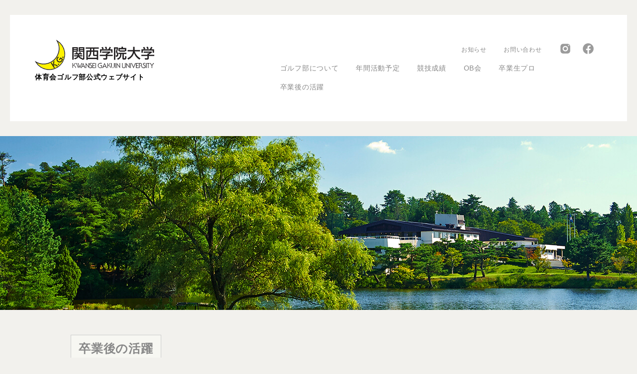

--- FILE ---
content_type: text/html; charset=UTF-8
request_url: https://kg-golf.net/postgraduate/
body_size: 26043
content:
<!DOCTYPE html>
<html lang="ja" prefix="og: http://ogp.me/ns#" itemscope itemtype="http://schema.org/WebPage">
<head>
<meta charset="UTF-8">
<meta name="viewport" content="width=device-width,initial-scale=1">
<title>卒業後の活躍 ｜ 関西学院大学体育会ゴルフ部</title>
<link rel="shortcut icon" href="https://kg-golf.net/wp/wp-content/themes/kg-golf/favicon.ico">
<link href="https://kg-golf.net/wp/wp-content/themes/kg-golf/style.css?ver=1765702470" rel="stylesheet">
<link href="https://kg-golf.net/wp/wp-content/themes/kg-golf/adjust.css" rel="stylesheet">
<meta name='robots' content='max-image-preview:large' />
<link rel='dns-prefetch' href='//ajax.googleapis.com' />
<link rel="alternate" title="oEmbed (JSON)" type="application/json+oembed" href="https://kg-golf.net/wp-json/oembed/1.0/embed?url=https%3A%2F%2Fkg-golf.net%2Fpostgraduate%2F" />
<link rel="alternate" title="oEmbed (XML)" type="text/xml+oembed" href="https://kg-golf.net/wp-json/oembed/1.0/embed?url=https%3A%2F%2Fkg-golf.net%2Fpostgraduate%2F&#038;format=xml" />
<style id='wp-img-auto-sizes-contain-inline-css' type='text/css'>
img:is([sizes=auto i],[sizes^="auto," i]){contain-intrinsic-size:3000px 1500px}
/*# sourceURL=wp-img-auto-sizes-contain-inline-css */
</style>
<style id='wp-block-library-inline-css' type='text/css'>
:root{--wp-block-synced-color:#7a00df;--wp-block-synced-color--rgb:122,0,223;--wp-bound-block-color:var(--wp-block-synced-color);--wp-editor-canvas-background:#ddd;--wp-admin-theme-color:#007cba;--wp-admin-theme-color--rgb:0,124,186;--wp-admin-theme-color-darker-10:#006ba1;--wp-admin-theme-color-darker-10--rgb:0,107,160.5;--wp-admin-theme-color-darker-20:#005a87;--wp-admin-theme-color-darker-20--rgb:0,90,135;--wp-admin-border-width-focus:2px}@media (min-resolution:192dpi){:root{--wp-admin-border-width-focus:1.5px}}.wp-element-button{cursor:pointer}:root .has-very-light-gray-background-color{background-color:#eee}:root .has-very-dark-gray-background-color{background-color:#313131}:root .has-very-light-gray-color{color:#eee}:root .has-very-dark-gray-color{color:#313131}:root .has-vivid-green-cyan-to-vivid-cyan-blue-gradient-background{background:linear-gradient(135deg,#00d084,#0693e3)}:root .has-purple-crush-gradient-background{background:linear-gradient(135deg,#34e2e4,#4721fb 50%,#ab1dfe)}:root .has-hazy-dawn-gradient-background{background:linear-gradient(135deg,#faaca8,#dad0ec)}:root .has-subdued-olive-gradient-background{background:linear-gradient(135deg,#fafae1,#67a671)}:root .has-atomic-cream-gradient-background{background:linear-gradient(135deg,#fdd79a,#004a59)}:root .has-nightshade-gradient-background{background:linear-gradient(135deg,#330968,#31cdcf)}:root .has-midnight-gradient-background{background:linear-gradient(135deg,#020381,#2874fc)}:root{--wp--preset--font-size--normal:16px;--wp--preset--font-size--huge:42px}.has-regular-font-size{font-size:1em}.has-larger-font-size{font-size:2.625em}.has-normal-font-size{font-size:var(--wp--preset--font-size--normal)}.has-huge-font-size{font-size:var(--wp--preset--font-size--huge)}.has-text-align-center{text-align:center}.has-text-align-left{text-align:left}.has-text-align-right{text-align:right}.has-fit-text{white-space:nowrap!important}#end-resizable-editor-section{display:none}.aligncenter{clear:both}.items-justified-left{justify-content:flex-start}.items-justified-center{justify-content:center}.items-justified-right{justify-content:flex-end}.items-justified-space-between{justify-content:space-between}.screen-reader-text{border:0;clip-path:inset(50%);height:1px;margin:-1px;overflow:hidden;padding:0;position:absolute;width:1px;word-wrap:normal!important}.screen-reader-text:focus{background-color:#ddd;clip-path:none;color:#444;display:block;font-size:1em;height:auto;left:5px;line-height:normal;padding:15px 23px 14px;text-decoration:none;top:5px;width:auto;z-index:100000}html :where(.has-border-color){border-style:solid}html :where([style*=border-top-color]){border-top-style:solid}html :where([style*=border-right-color]){border-right-style:solid}html :where([style*=border-bottom-color]){border-bottom-style:solid}html :where([style*=border-left-color]){border-left-style:solid}html :where([style*=border-width]){border-style:solid}html :where([style*=border-top-width]){border-top-style:solid}html :where([style*=border-right-width]){border-right-style:solid}html :where([style*=border-bottom-width]){border-bottom-style:solid}html :where([style*=border-left-width]){border-left-style:solid}html :where(img[class*=wp-image-]){height:auto;max-width:100%}:where(figure){margin:0 0 1em}html :where(.is-position-sticky){--wp-admin--admin-bar--position-offset:var(--wp-admin--admin-bar--height,0px)}@media screen and (max-width:600px){html :where(.is-position-sticky){--wp-admin--admin-bar--position-offset:0px}}

/*# sourceURL=wp-block-library-inline-css */
</style><style id='global-styles-inline-css' type='text/css'>
:root{--wp--preset--aspect-ratio--square: 1;--wp--preset--aspect-ratio--4-3: 4/3;--wp--preset--aspect-ratio--3-4: 3/4;--wp--preset--aspect-ratio--3-2: 3/2;--wp--preset--aspect-ratio--2-3: 2/3;--wp--preset--aspect-ratio--16-9: 16/9;--wp--preset--aspect-ratio--9-16: 9/16;--wp--preset--color--black: #000000;--wp--preset--color--cyan-bluish-gray: #abb8c3;--wp--preset--color--white: #ffffff;--wp--preset--color--pale-pink: #f78da7;--wp--preset--color--vivid-red: #cf2e2e;--wp--preset--color--luminous-vivid-orange: #ff6900;--wp--preset--color--luminous-vivid-amber: #fcb900;--wp--preset--color--light-green-cyan: #7bdcb5;--wp--preset--color--vivid-green-cyan: #00d084;--wp--preset--color--pale-cyan-blue: #8ed1fc;--wp--preset--color--vivid-cyan-blue: #0693e3;--wp--preset--color--vivid-purple: #9b51e0;--wp--preset--gradient--vivid-cyan-blue-to-vivid-purple: linear-gradient(135deg,rgb(6,147,227) 0%,rgb(155,81,224) 100%);--wp--preset--gradient--light-green-cyan-to-vivid-green-cyan: linear-gradient(135deg,rgb(122,220,180) 0%,rgb(0,208,130) 100%);--wp--preset--gradient--luminous-vivid-amber-to-luminous-vivid-orange: linear-gradient(135deg,rgb(252,185,0) 0%,rgb(255,105,0) 100%);--wp--preset--gradient--luminous-vivid-orange-to-vivid-red: linear-gradient(135deg,rgb(255,105,0) 0%,rgb(207,46,46) 100%);--wp--preset--gradient--very-light-gray-to-cyan-bluish-gray: linear-gradient(135deg,rgb(238,238,238) 0%,rgb(169,184,195) 100%);--wp--preset--gradient--cool-to-warm-spectrum: linear-gradient(135deg,rgb(74,234,220) 0%,rgb(151,120,209) 20%,rgb(207,42,186) 40%,rgb(238,44,130) 60%,rgb(251,105,98) 80%,rgb(254,248,76) 100%);--wp--preset--gradient--blush-light-purple: linear-gradient(135deg,rgb(255,206,236) 0%,rgb(152,150,240) 100%);--wp--preset--gradient--blush-bordeaux: linear-gradient(135deg,rgb(254,205,165) 0%,rgb(254,45,45) 50%,rgb(107,0,62) 100%);--wp--preset--gradient--luminous-dusk: linear-gradient(135deg,rgb(255,203,112) 0%,rgb(199,81,192) 50%,rgb(65,88,208) 100%);--wp--preset--gradient--pale-ocean: linear-gradient(135deg,rgb(255,245,203) 0%,rgb(182,227,212) 50%,rgb(51,167,181) 100%);--wp--preset--gradient--electric-grass: linear-gradient(135deg,rgb(202,248,128) 0%,rgb(113,206,126) 100%);--wp--preset--gradient--midnight: linear-gradient(135deg,rgb(2,3,129) 0%,rgb(40,116,252) 100%);--wp--preset--font-size--small: 13px;--wp--preset--font-size--medium: 20px;--wp--preset--font-size--large: 36px;--wp--preset--font-size--x-large: 42px;--wp--preset--spacing--20: 0.44rem;--wp--preset--spacing--30: 0.67rem;--wp--preset--spacing--40: 1rem;--wp--preset--spacing--50: 1.5rem;--wp--preset--spacing--60: 2.25rem;--wp--preset--spacing--70: 3.38rem;--wp--preset--spacing--80: 5.06rem;--wp--preset--shadow--natural: 6px 6px 9px rgba(0, 0, 0, 0.2);--wp--preset--shadow--deep: 12px 12px 50px rgba(0, 0, 0, 0.4);--wp--preset--shadow--sharp: 6px 6px 0px rgba(0, 0, 0, 0.2);--wp--preset--shadow--outlined: 6px 6px 0px -3px rgb(255, 255, 255), 6px 6px rgb(0, 0, 0);--wp--preset--shadow--crisp: 6px 6px 0px rgb(0, 0, 0);}:where(.is-layout-flex){gap: 0.5em;}:where(.is-layout-grid){gap: 0.5em;}body .is-layout-flex{display: flex;}.is-layout-flex{flex-wrap: wrap;align-items: center;}.is-layout-flex > :is(*, div){margin: 0;}body .is-layout-grid{display: grid;}.is-layout-grid > :is(*, div){margin: 0;}:where(.wp-block-columns.is-layout-flex){gap: 2em;}:where(.wp-block-columns.is-layout-grid){gap: 2em;}:where(.wp-block-post-template.is-layout-flex){gap: 1.25em;}:where(.wp-block-post-template.is-layout-grid){gap: 1.25em;}.has-black-color{color: var(--wp--preset--color--black) !important;}.has-cyan-bluish-gray-color{color: var(--wp--preset--color--cyan-bluish-gray) !important;}.has-white-color{color: var(--wp--preset--color--white) !important;}.has-pale-pink-color{color: var(--wp--preset--color--pale-pink) !important;}.has-vivid-red-color{color: var(--wp--preset--color--vivid-red) !important;}.has-luminous-vivid-orange-color{color: var(--wp--preset--color--luminous-vivid-orange) !important;}.has-luminous-vivid-amber-color{color: var(--wp--preset--color--luminous-vivid-amber) !important;}.has-light-green-cyan-color{color: var(--wp--preset--color--light-green-cyan) !important;}.has-vivid-green-cyan-color{color: var(--wp--preset--color--vivid-green-cyan) !important;}.has-pale-cyan-blue-color{color: var(--wp--preset--color--pale-cyan-blue) !important;}.has-vivid-cyan-blue-color{color: var(--wp--preset--color--vivid-cyan-blue) !important;}.has-vivid-purple-color{color: var(--wp--preset--color--vivid-purple) !important;}.has-black-background-color{background-color: var(--wp--preset--color--black) !important;}.has-cyan-bluish-gray-background-color{background-color: var(--wp--preset--color--cyan-bluish-gray) !important;}.has-white-background-color{background-color: var(--wp--preset--color--white) !important;}.has-pale-pink-background-color{background-color: var(--wp--preset--color--pale-pink) !important;}.has-vivid-red-background-color{background-color: var(--wp--preset--color--vivid-red) !important;}.has-luminous-vivid-orange-background-color{background-color: var(--wp--preset--color--luminous-vivid-orange) !important;}.has-luminous-vivid-amber-background-color{background-color: var(--wp--preset--color--luminous-vivid-amber) !important;}.has-light-green-cyan-background-color{background-color: var(--wp--preset--color--light-green-cyan) !important;}.has-vivid-green-cyan-background-color{background-color: var(--wp--preset--color--vivid-green-cyan) !important;}.has-pale-cyan-blue-background-color{background-color: var(--wp--preset--color--pale-cyan-blue) !important;}.has-vivid-cyan-blue-background-color{background-color: var(--wp--preset--color--vivid-cyan-blue) !important;}.has-vivid-purple-background-color{background-color: var(--wp--preset--color--vivid-purple) !important;}.has-black-border-color{border-color: var(--wp--preset--color--black) !important;}.has-cyan-bluish-gray-border-color{border-color: var(--wp--preset--color--cyan-bluish-gray) !important;}.has-white-border-color{border-color: var(--wp--preset--color--white) !important;}.has-pale-pink-border-color{border-color: var(--wp--preset--color--pale-pink) !important;}.has-vivid-red-border-color{border-color: var(--wp--preset--color--vivid-red) !important;}.has-luminous-vivid-orange-border-color{border-color: var(--wp--preset--color--luminous-vivid-orange) !important;}.has-luminous-vivid-amber-border-color{border-color: var(--wp--preset--color--luminous-vivid-amber) !important;}.has-light-green-cyan-border-color{border-color: var(--wp--preset--color--light-green-cyan) !important;}.has-vivid-green-cyan-border-color{border-color: var(--wp--preset--color--vivid-green-cyan) !important;}.has-pale-cyan-blue-border-color{border-color: var(--wp--preset--color--pale-cyan-blue) !important;}.has-vivid-cyan-blue-border-color{border-color: var(--wp--preset--color--vivid-cyan-blue) !important;}.has-vivid-purple-border-color{border-color: var(--wp--preset--color--vivid-purple) !important;}.has-vivid-cyan-blue-to-vivid-purple-gradient-background{background: var(--wp--preset--gradient--vivid-cyan-blue-to-vivid-purple) !important;}.has-light-green-cyan-to-vivid-green-cyan-gradient-background{background: var(--wp--preset--gradient--light-green-cyan-to-vivid-green-cyan) !important;}.has-luminous-vivid-amber-to-luminous-vivid-orange-gradient-background{background: var(--wp--preset--gradient--luminous-vivid-amber-to-luminous-vivid-orange) !important;}.has-luminous-vivid-orange-to-vivid-red-gradient-background{background: var(--wp--preset--gradient--luminous-vivid-orange-to-vivid-red) !important;}.has-very-light-gray-to-cyan-bluish-gray-gradient-background{background: var(--wp--preset--gradient--very-light-gray-to-cyan-bluish-gray) !important;}.has-cool-to-warm-spectrum-gradient-background{background: var(--wp--preset--gradient--cool-to-warm-spectrum) !important;}.has-blush-light-purple-gradient-background{background: var(--wp--preset--gradient--blush-light-purple) !important;}.has-blush-bordeaux-gradient-background{background: var(--wp--preset--gradient--blush-bordeaux) !important;}.has-luminous-dusk-gradient-background{background: var(--wp--preset--gradient--luminous-dusk) !important;}.has-pale-ocean-gradient-background{background: var(--wp--preset--gradient--pale-ocean) !important;}.has-electric-grass-gradient-background{background: var(--wp--preset--gradient--electric-grass) !important;}.has-midnight-gradient-background{background: var(--wp--preset--gradient--midnight) !important;}.has-small-font-size{font-size: var(--wp--preset--font-size--small) !important;}.has-medium-font-size{font-size: var(--wp--preset--font-size--medium) !important;}.has-large-font-size{font-size: var(--wp--preset--font-size--large) !important;}.has-x-large-font-size{font-size: var(--wp--preset--font-size--x-large) !important;}
/*# sourceURL=global-styles-inline-css */
</style>

<style id='classic-theme-styles-inline-css' type='text/css'>
/*! This file is auto-generated */
.wp-block-button__link{color:#fff;background-color:#32373c;border-radius:9999px;box-shadow:none;text-decoration:none;padding:calc(.667em + 2px) calc(1.333em + 2px);font-size:1.125em}.wp-block-file__button{background:#32373c;color:#fff;text-decoration:none}
/*# sourceURL=/wp-includes/css/classic-themes.min.css */
</style>
<link rel='stylesheet' id='contact-form-7-css' href='https://kg-golf.net/wp/wp-content/plugins/contact-form-7/includes/css/styles.css?ver=6.1.4' type='text/css' media='all' />
<link rel='stylesheet' id='wp-pagenavi-css' href='https://kg-golf.net/wp/wp-content/plugins/wp-pagenavi/pagenavi-css.css?ver=2.70' type='text/css' media='all' />
<link rel='stylesheet' id='tablepress-default-css' href='https://kg-golf.net/wp/wp-content/plugins/tablepress/css/build/default.css?ver=3.2.5' type='text/css' media='all' />
<script type="text/javascript" src="https://ajax.googleapis.com/ajax/libs/jquery/1.11.3/jquery.min.js?ver=1.11.3" id="jquery-js"></script>
<link rel="https://api.w.org/" href="https://kg-golf.net/wp-json/" /><link rel="alternate" title="JSON" type="application/json" href="https://kg-golf.net/wp-json/wp/v2/pages/20" />        <meta property="og:title" content="卒業後の活躍">
        <meta property="og:type" content="article"/>
        <meta property="og:url" content="https://kg-golf.net/postgraduate/">
        <meta property="og:image" content="https://kg-golf.net/wp/wp-content/themes/kg-golf/images/home/img_02.png">
        <meta property="og:description" content="">
        <meta property="og:site_name" content="関西学院大学体育会ゴルフ部">
        <meta property="og:locale" content="ja_JP">
        <meta property="fb:app_id" content="525019681776239">
        <meta name="twitter:card" content="summary">
        <meta name="twitter:site" content="@Kwansei_Golf">
    <style type="text/css">.recentcomments a{display:inline !important;padding:0 !important;margin:0 !important;}</style><script src="https://cdnjs.cloudflare.com/ajax/libs/iScroll/5.2.0/iscroll.min.js"></script>
<!--[if lt IE 9]>
<script src="https://css3-mediaqueries-js.googlecode.com/svn/trunk/css3-mediaqueries.js"></script>
<![endif]-->
</head>

<body data-rsssl=1 id="page_postgraduate" class="wp-singular page-template-default page page-id-20 wp-theme-kg-golf">

<header>
	<div class="header">
		<h1><a href="https://kg-golf.net"><img src="https://kg-golf.net/wp/wp-content/themes/kg-golf/images/common/logo.svg" alt="関西学院大学体育会ゴルフ部"><span>体育会ゴルフ部公式ウェブサイト</span></a></h1>
		<nav class="gNav">
			<ul class="sub">
				<li><a href="https://kg-golf.net/news/">お知らせ</a></li>
				<li><a href="https://kg-golf.net/contact/">お問い合わせ</a></li>
				<li><a href="https://www.instagram.com/kg_golfteam/" target="_blank"><img src="https://kg-golf.net/wp/wp-content/themes/kg-golf/images/common/icon_ig.svg" alt="Instagram"></a></li>
				<li><a href="https://www.facebook.com/KGGolfTeam" target="_blank"><img src="https://kg-golf.net/wp/wp-content/themes/kg-golf/images/common/icon_fb.svg" alt="Facebook"></a></li>
			</ul>
			<ul class="no main">
				<li><a href="https://kg-golf.net/about/">ゴルフ部について</a></li>
				<li><a href="https://kg-golf.net/schedule/">年間活動予定</a></li>
				<li><a href="https://kg-golf.net/score/">競技成績</a></li>
				<li><a href="https://kg-golf.net/alumni/">OB会</a></li>
				<li><a href="https://kg-golf.net/pro_ob/">卒業生プロ</a></li>
				<li><a href="https://kg-golf.net/postgraduate/">卒業後の活躍</a></li>
			</ul>
		</nav>
	</div>
	<div class="openbtn"></div>
	<div class="openbtn_bg"></div>
	<nav id="sp-nav">
		<div id="sp-nav-list">
			<ul class="main">
				<li><a href="https://kg-golf.net">ホーム</a></li>
				<li><a href="https://kg-golf.net/about/">ゴルフ部について</a></li>
				<li><a href="https://kg-golf.net/news/">お知らせ</a></li>
				<li><a href="https://kg-golf.net/schedule/">年間活動予定</a></li>
				<li><a href="https://kg-golf.net/score/">競技成績</a></li>
				<li><a href="https://kg-golf.net/alumni/">OB会</a></li>
				<li><a href="https://kg-golf.net/pro_ob/">卒業生プロ</a></li>
				<li><a href="https://kg-golf.net/postgraduate/">卒業後の活躍</a></li>
				<li><a href="https://kg-golf.net/contact/">お問い合わせ</a></li>
			</ul>
			<ul class="sub">
				<li><a href="https://www.instagram.com/kg_golfteam/" target="_blank"><img src="https://kg-golf.net/wp/wp-content/themes/kg-golf/images/common/icon_ig.svg" alt="Instagram"></a></li>
				<li><a href="https://www.facebook.com/KGGolfTeam" target="_blank"><img src="https://kg-golf.net/wp/wp-content/themes/kg-golf/images/common/icon_fb.svg" alt="Facebook"></a></li>
			</ul>
		</div>
	</nav>
</header>

<article>

	<section>
			<div class="other_visual"></div>
		</section>

	<main>
				<div class="wrapper">
		
<h2>卒業後の活躍</h2>

<section>
	<div class="box">
		<h3>最新就職ランキング（2023年卒業生）全国1位</h3>
		<p>就職率99.7％　就職先への満足度98.2％<br>大企業への就職56.3％（従業員数1,000名以上）<br>※ 卒業生4,000人以上の大学で就職率が全国1位。「2024年度版大学ランキング」（朝日新聞出版）</p>
	</div>
</section>

<section>
	<div class="box">
		<h3>関西学院大学ゴルフ部 卒業生の主な就職先（2005〜2024年）</h3>
		<p><span class="blue">青字の表記は直近2年の主な就職先</span>／<span class="red">赤字の表記は今年の主な就職先</span></p>
		<dl>
			<dt>建設業</dt>
			<dd>積水ハウス、きんでん、<span class="red">一条工務店（設計）</span></dd>
			<dt>製造業</dt>
			<dd>森永乳業、明治乳業、キリンビール、大塚製薬、協和発酵キリン、ダイキン工業、パナソニック、デンソー、三菱樹脂、ノーリツ、ダンロップ、デサント、つるやゴルフ、住友ゴム工業、<span class="blue">デンカ（旧 電気化学工業）</span>、<span class="blue">京セラ</span>、<span class="blue">バンダイ</span>、<span class="blue">トヨタ自動車</span>、<span class="blue">ENEOS</span>、<span class="red">アークレイ</span></dd>
			<dt>電気・ガス・熱供給・水道業</dt>
			<dd>関西電力、三菱電機マイコン機器ソフトウェア</dd>
			<dt>情報通信業</dt>
			<dd>船井総合研究所、<span class="blue">クレスコ</span></dd>
			<dt>マスコミ</dt>
			<dd>電通、朝日放送、テレビ朝日、テレビ東京</dd>
			<dt>広告・人材関連</dt>
			<dd>クイック、<span class="red">マイナビ</span></dd>
			<dt>運輸業、郵便業</dt>
			<dd>阪急電鉄、ANAウイングス（2名）、JR西日本</dd>
			<dt>卸売業、小売業</dt>
			<dd>三菱商事、蝶理、川重商事、三谷商事、SHO-BI、ユアサ商事、JFE商事、千趣会、ホンダカーズ、日本サムスン、アズワン、オーウエル（3名）、<span class="blue">ヤナセ</span>、<span class="blue">JFE商事</span></dd>
			<dt>金融業、保険業</dt>
			<dd>日本銀行、みずほファイナンシャルグループ、りそな銀行、三井住友銀行、三菱UFJ信託銀行、三井住友信託銀行、野村證券、SMBC日興証券、三菱UFJモルガン・スタンレー証券、日本生命保険、東京海上日動火災保険、第一生命保険、日本生命保険、三井住友海上火災保険（3名）、池田泉州銀行、愛知銀行、岐阜信用金庫、商工中金、<span class="blue">SMBC日興証券</span>、<span class="blue">三井住友海上火災保険</span>、<span class="red">三井住友信託銀行（2名）</span>、<span class="red">りそな銀行</span></dd>
			<dt>不動産業、リース業</dt>
			<dd>オリックス、住友不動産販売、<span class="red">オープンハウス</span></dd>
			<dt>宿泊業、生活関連サービス業</dt>
			<dd>阪急交通社、<span class="red">セコム</span></dd>
			<dt>教育、学習支援業</dt>
			<dd>学校法人関西学院（2名）、<span class="blue">学校法人関西学院</span></dd>
			<dt>公益・特殊・独立行政法人</dt>
			<dd>日本年金機構（3名）</dd>
			<dt>公務員</dt>
			<dd>西脇市役所、兵庫県警、<span class="blue">兵庫県警</span></dd>
			<dt>ゴルフ関係、その他</dt>
			<dd><span class="blue">プロゴルファー</span>、インストラクター、研修生、自営業ほか、<span class="blue">大学院進学（4名）</span>、<span class="red">大学院進学（2名）</span></dd>
		</dl>
	</div>
</section>


				</div><!--.wrapper-->
			</main>
</article>

<div class="pageTop">
	<a href="#"></a>
</div>


<footer>
	<small>Copyright(C) KWANSEI GAKUIN UNIVERSITY GOLF TEAM All Rights Reserved.</small>
</footer>

<script src="https://kg-golf.net/wp/wp-content/themes/kg-golf/js/script.js"></script>

<script type="speculationrules">
{"prefetch":[{"source":"document","where":{"and":[{"href_matches":"/*"},{"not":{"href_matches":["/wp/wp-*.php","/wp/wp-admin/*","/wp/wp-content/uploads/*","/wp/wp-content/*","/wp/wp-content/plugins/*","/wp/wp-content/themes/kg-golf/*","/*\\?(.+)"]}},{"not":{"selector_matches":"a[rel~=\"nofollow\"]"}},{"not":{"selector_matches":".no-prefetch, .no-prefetch a"}}]},"eagerness":"conservative"}]}
</script>
<script type="text/javascript" src="https://kg-golf.net/wp/wp-includes/js/dist/hooks.min.js?ver=dd5603f07f9220ed27f1" id="wp-hooks-js"></script>
<script type="text/javascript" src="https://kg-golf.net/wp/wp-includes/js/dist/i18n.min.js?ver=c26c3dc7bed366793375" id="wp-i18n-js"></script>
<script type="text/javascript" id="wp-i18n-js-after">
/* <![CDATA[ */
wp.i18n.setLocaleData( { 'text direction\u0004ltr': [ 'ltr' ] } );
//# sourceURL=wp-i18n-js-after
/* ]]> */
</script>
<script type="text/javascript" src="https://kg-golf.net/wp/wp-content/plugins/contact-form-7/includes/swv/js/index.js?ver=6.1.4" id="swv-js"></script>
<script type="text/javascript" id="contact-form-7-js-translations">
/* <![CDATA[ */
( function( domain, translations ) {
	var localeData = translations.locale_data[ domain ] || translations.locale_data.messages;
	localeData[""].domain = domain;
	wp.i18n.setLocaleData( localeData, domain );
} )( "contact-form-7", {"translation-revision-date":"2025-11-30 08:12:23+0000","generator":"GlotPress\/4.0.3","domain":"messages","locale_data":{"messages":{"":{"domain":"messages","plural-forms":"nplurals=1; plural=0;","lang":"ja_JP"},"This contact form is placed in the wrong place.":["\u3053\u306e\u30b3\u30f3\u30bf\u30af\u30c8\u30d5\u30a9\u30fc\u30e0\u306f\u9593\u9055\u3063\u305f\u4f4d\u7f6e\u306b\u7f6e\u304b\u308c\u3066\u3044\u307e\u3059\u3002"],"Error:":["\u30a8\u30e9\u30fc:"]}},"comment":{"reference":"includes\/js\/index.js"}} );
//# sourceURL=contact-form-7-js-translations
/* ]]> */
</script>
<script type="text/javascript" id="contact-form-7-js-before">
/* <![CDATA[ */
var wpcf7 = {
    "api": {
        "root": "https:\/\/kg-golf.net\/wp-json\/",
        "namespace": "contact-form-7\/v1"
    }
};
//# sourceURL=contact-form-7-js-before
/* ]]> */
</script>
<script type="text/javascript" src="https://kg-golf.net/wp/wp-content/plugins/contact-form-7/includes/js/index.js?ver=6.1.4" id="contact-form-7-js"></script>
<script type="text/javascript" src="https://www.google.com/recaptcha/api.js?render=6Le7WtEhAAAAAPEiOkk2Du8sy_hQQNZlejt7E-pp&amp;ver=3.0" id="google-recaptcha-js"></script>
<script type="text/javascript" src="https://kg-golf.net/wp/wp-includes/js/dist/vendor/wp-polyfill.min.js?ver=3.15.0" id="wp-polyfill-js"></script>
<script type="text/javascript" id="wpcf7-recaptcha-js-before">
/* <![CDATA[ */
var wpcf7_recaptcha = {
    "sitekey": "6Le7WtEhAAAAAPEiOkk2Du8sy_hQQNZlejt7E-pp",
    "actions": {
        "homepage": "homepage",
        "contactform": "contactform"
    }
};
//# sourceURL=wpcf7-recaptcha-js-before
/* ]]> */
</script>
<script type="text/javascript" src="https://kg-golf.net/wp/wp-content/plugins/contact-form-7/modules/recaptcha/index.js?ver=6.1.4" id="wpcf7-recaptcha-js"></script>
</body>
</html>

--- FILE ---
content_type: text/html; charset=utf-8
request_url: https://www.google.com/recaptcha/api2/anchor?ar=1&k=6Le7WtEhAAAAAPEiOkk2Du8sy_hQQNZlejt7E-pp&co=aHR0cHM6Ly9rZy1nb2xmLm5ldDo0NDM.&hl=en&v=7gg7H51Q-naNfhmCP3_R47ho&size=invisible&anchor-ms=20000&execute-ms=15000&cb=mu43jyo4zyue
body_size: 48320
content:
<!DOCTYPE HTML><html dir="ltr" lang="en"><head><meta http-equiv="Content-Type" content="text/html; charset=UTF-8">
<meta http-equiv="X-UA-Compatible" content="IE=edge">
<title>reCAPTCHA</title>
<style type="text/css">
/* cyrillic-ext */
@font-face {
  font-family: 'Roboto';
  font-style: normal;
  font-weight: 400;
  font-stretch: 100%;
  src: url(//fonts.gstatic.com/s/roboto/v48/KFO7CnqEu92Fr1ME7kSn66aGLdTylUAMa3GUBHMdazTgWw.woff2) format('woff2');
  unicode-range: U+0460-052F, U+1C80-1C8A, U+20B4, U+2DE0-2DFF, U+A640-A69F, U+FE2E-FE2F;
}
/* cyrillic */
@font-face {
  font-family: 'Roboto';
  font-style: normal;
  font-weight: 400;
  font-stretch: 100%;
  src: url(//fonts.gstatic.com/s/roboto/v48/KFO7CnqEu92Fr1ME7kSn66aGLdTylUAMa3iUBHMdazTgWw.woff2) format('woff2');
  unicode-range: U+0301, U+0400-045F, U+0490-0491, U+04B0-04B1, U+2116;
}
/* greek-ext */
@font-face {
  font-family: 'Roboto';
  font-style: normal;
  font-weight: 400;
  font-stretch: 100%;
  src: url(//fonts.gstatic.com/s/roboto/v48/KFO7CnqEu92Fr1ME7kSn66aGLdTylUAMa3CUBHMdazTgWw.woff2) format('woff2');
  unicode-range: U+1F00-1FFF;
}
/* greek */
@font-face {
  font-family: 'Roboto';
  font-style: normal;
  font-weight: 400;
  font-stretch: 100%;
  src: url(//fonts.gstatic.com/s/roboto/v48/KFO7CnqEu92Fr1ME7kSn66aGLdTylUAMa3-UBHMdazTgWw.woff2) format('woff2');
  unicode-range: U+0370-0377, U+037A-037F, U+0384-038A, U+038C, U+038E-03A1, U+03A3-03FF;
}
/* math */
@font-face {
  font-family: 'Roboto';
  font-style: normal;
  font-weight: 400;
  font-stretch: 100%;
  src: url(//fonts.gstatic.com/s/roboto/v48/KFO7CnqEu92Fr1ME7kSn66aGLdTylUAMawCUBHMdazTgWw.woff2) format('woff2');
  unicode-range: U+0302-0303, U+0305, U+0307-0308, U+0310, U+0312, U+0315, U+031A, U+0326-0327, U+032C, U+032F-0330, U+0332-0333, U+0338, U+033A, U+0346, U+034D, U+0391-03A1, U+03A3-03A9, U+03B1-03C9, U+03D1, U+03D5-03D6, U+03F0-03F1, U+03F4-03F5, U+2016-2017, U+2034-2038, U+203C, U+2040, U+2043, U+2047, U+2050, U+2057, U+205F, U+2070-2071, U+2074-208E, U+2090-209C, U+20D0-20DC, U+20E1, U+20E5-20EF, U+2100-2112, U+2114-2115, U+2117-2121, U+2123-214F, U+2190, U+2192, U+2194-21AE, U+21B0-21E5, U+21F1-21F2, U+21F4-2211, U+2213-2214, U+2216-22FF, U+2308-230B, U+2310, U+2319, U+231C-2321, U+2336-237A, U+237C, U+2395, U+239B-23B7, U+23D0, U+23DC-23E1, U+2474-2475, U+25AF, U+25B3, U+25B7, U+25BD, U+25C1, U+25CA, U+25CC, U+25FB, U+266D-266F, U+27C0-27FF, U+2900-2AFF, U+2B0E-2B11, U+2B30-2B4C, U+2BFE, U+3030, U+FF5B, U+FF5D, U+1D400-1D7FF, U+1EE00-1EEFF;
}
/* symbols */
@font-face {
  font-family: 'Roboto';
  font-style: normal;
  font-weight: 400;
  font-stretch: 100%;
  src: url(//fonts.gstatic.com/s/roboto/v48/KFO7CnqEu92Fr1ME7kSn66aGLdTylUAMaxKUBHMdazTgWw.woff2) format('woff2');
  unicode-range: U+0001-000C, U+000E-001F, U+007F-009F, U+20DD-20E0, U+20E2-20E4, U+2150-218F, U+2190, U+2192, U+2194-2199, U+21AF, U+21E6-21F0, U+21F3, U+2218-2219, U+2299, U+22C4-22C6, U+2300-243F, U+2440-244A, U+2460-24FF, U+25A0-27BF, U+2800-28FF, U+2921-2922, U+2981, U+29BF, U+29EB, U+2B00-2BFF, U+4DC0-4DFF, U+FFF9-FFFB, U+10140-1018E, U+10190-1019C, U+101A0, U+101D0-101FD, U+102E0-102FB, U+10E60-10E7E, U+1D2C0-1D2D3, U+1D2E0-1D37F, U+1F000-1F0FF, U+1F100-1F1AD, U+1F1E6-1F1FF, U+1F30D-1F30F, U+1F315, U+1F31C, U+1F31E, U+1F320-1F32C, U+1F336, U+1F378, U+1F37D, U+1F382, U+1F393-1F39F, U+1F3A7-1F3A8, U+1F3AC-1F3AF, U+1F3C2, U+1F3C4-1F3C6, U+1F3CA-1F3CE, U+1F3D4-1F3E0, U+1F3ED, U+1F3F1-1F3F3, U+1F3F5-1F3F7, U+1F408, U+1F415, U+1F41F, U+1F426, U+1F43F, U+1F441-1F442, U+1F444, U+1F446-1F449, U+1F44C-1F44E, U+1F453, U+1F46A, U+1F47D, U+1F4A3, U+1F4B0, U+1F4B3, U+1F4B9, U+1F4BB, U+1F4BF, U+1F4C8-1F4CB, U+1F4D6, U+1F4DA, U+1F4DF, U+1F4E3-1F4E6, U+1F4EA-1F4ED, U+1F4F7, U+1F4F9-1F4FB, U+1F4FD-1F4FE, U+1F503, U+1F507-1F50B, U+1F50D, U+1F512-1F513, U+1F53E-1F54A, U+1F54F-1F5FA, U+1F610, U+1F650-1F67F, U+1F687, U+1F68D, U+1F691, U+1F694, U+1F698, U+1F6AD, U+1F6B2, U+1F6B9-1F6BA, U+1F6BC, U+1F6C6-1F6CF, U+1F6D3-1F6D7, U+1F6E0-1F6EA, U+1F6F0-1F6F3, U+1F6F7-1F6FC, U+1F700-1F7FF, U+1F800-1F80B, U+1F810-1F847, U+1F850-1F859, U+1F860-1F887, U+1F890-1F8AD, U+1F8B0-1F8BB, U+1F8C0-1F8C1, U+1F900-1F90B, U+1F93B, U+1F946, U+1F984, U+1F996, U+1F9E9, U+1FA00-1FA6F, U+1FA70-1FA7C, U+1FA80-1FA89, U+1FA8F-1FAC6, U+1FACE-1FADC, U+1FADF-1FAE9, U+1FAF0-1FAF8, U+1FB00-1FBFF;
}
/* vietnamese */
@font-face {
  font-family: 'Roboto';
  font-style: normal;
  font-weight: 400;
  font-stretch: 100%;
  src: url(//fonts.gstatic.com/s/roboto/v48/KFO7CnqEu92Fr1ME7kSn66aGLdTylUAMa3OUBHMdazTgWw.woff2) format('woff2');
  unicode-range: U+0102-0103, U+0110-0111, U+0128-0129, U+0168-0169, U+01A0-01A1, U+01AF-01B0, U+0300-0301, U+0303-0304, U+0308-0309, U+0323, U+0329, U+1EA0-1EF9, U+20AB;
}
/* latin-ext */
@font-face {
  font-family: 'Roboto';
  font-style: normal;
  font-weight: 400;
  font-stretch: 100%;
  src: url(//fonts.gstatic.com/s/roboto/v48/KFO7CnqEu92Fr1ME7kSn66aGLdTylUAMa3KUBHMdazTgWw.woff2) format('woff2');
  unicode-range: U+0100-02BA, U+02BD-02C5, U+02C7-02CC, U+02CE-02D7, U+02DD-02FF, U+0304, U+0308, U+0329, U+1D00-1DBF, U+1E00-1E9F, U+1EF2-1EFF, U+2020, U+20A0-20AB, U+20AD-20C0, U+2113, U+2C60-2C7F, U+A720-A7FF;
}
/* latin */
@font-face {
  font-family: 'Roboto';
  font-style: normal;
  font-weight: 400;
  font-stretch: 100%;
  src: url(//fonts.gstatic.com/s/roboto/v48/KFO7CnqEu92Fr1ME7kSn66aGLdTylUAMa3yUBHMdazQ.woff2) format('woff2');
  unicode-range: U+0000-00FF, U+0131, U+0152-0153, U+02BB-02BC, U+02C6, U+02DA, U+02DC, U+0304, U+0308, U+0329, U+2000-206F, U+20AC, U+2122, U+2191, U+2193, U+2212, U+2215, U+FEFF, U+FFFD;
}
/* cyrillic-ext */
@font-face {
  font-family: 'Roboto';
  font-style: normal;
  font-weight: 500;
  font-stretch: 100%;
  src: url(//fonts.gstatic.com/s/roboto/v48/KFO7CnqEu92Fr1ME7kSn66aGLdTylUAMa3GUBHMdazTgWw.woff2) format('woff2');
  unicode-range: U+0460-052F, U+1C80-1C8A, U+20B4, U+2DE0-2DFF, U+A640-A69F, U+FE2E-FE2F;
}
/* cyrillic */
@font-face {
  font-family: 'Roboto';
  font-style: normal;
  font-weight: 500;
  font-stretch: 100%;
  src: url(//fonts.gstatic.com/s/roboto/v48/KFO7CnqEu92Fr1ME7kSn66aGLdTylUAMa3iUBHMdazTgWw.woff2) format('woff2');
  unicode-range: U+0301, U+0400-045F, U+0490-0491, U+04B0-04B1, U+2116;
}
/* greek-ext */
@font-face {
  font-family: 'Roboto';
  font-style: normal;
  font-weight: 500;
  font-stretch: 100%;
  src: url(//fonts.gstatic.com/s/roboto/v48/KFO7CnqEu92Fr1ME7kSn66aGLdTylUAMa3CUBHMdazTgWw.woff2) format('woff2');
  unicode-range: U+1F00-1FFF;
}
/* greek */
@font-face {
  font-family: 'Roboto';
  font-style: normal;
  font-weight: 500;
  font-stretch: 100%;
  src: url(//fonts.gstatic.com/s/roboto/v48/KFO7CnqEu92Fr1ME7kSn66aGLdTylUAMa3-UBHMdazTgWw.woff2) format('woff2');
  unicode-range: U+0370-0377, U+037A-037F, U+0384-038A, U+038C, U+038E-03A1, U+03A3-03FF;
}
/* math */
@font-face {
  font-family: 'Roboto';
  font-style: normal;
  font-weight: 500;
  font-stretch: 100%;
  src: url(//fonts.gstatic.com/s/roboto/v48/KFO7CnqEu92Fr1ME7kSn66aGLdTylUAMawCUBHMdazTgWw.woff2) format('woff2');
  unicode-range: U+0302-0303, U+0305, U+0307-0308, U+0310, U+0312, U+0315, U+031A, U+0326-0327, U+032C, U+032F-0330, U+0332-0333, U+0338, U+033A, U+0346, U+034D, U+0391-03A1, U+03A3-03A9, U+03B1-03C9, U+03D1, U+03D5-03D6, U+03F0-03F1, U+03F4-03F5, U+2016-2017, U+2034-2038, U+203C, U+2040, U+2043, U+2047, U+2050, U+2057, U+205F, U+2070-2071, U+2074-208E, U+2090-209C, U+20D0-20DC, U+20E1, U+20E5-20EF, U+2100-2112, U+2114-2115, U+2117-2121, U+2123-214F, U+2190, U+2192, U+2194-21AE, U+21B0-21E5, U+21F1-21F2, U+21F4-2211, U+2213-2214, U+2216-22FF, U+2308-230B, U+2310, U+2319, U+231C-2321, U+2336-237A, U+237C, U+2395, U+239B-23B7, U+23D0, U+23DC-23E1, U+2474-2475, U+25AF, U+25B3, U+25B7, U+25BD, U+25C1, U+25CA, U+25CC, U+25FB, U+266D-266F, U+27C0-27FF, U+2900-2AFF, U+2B0E-2B11, U+2B30-2B4C, U+2BFE, U+3030, U+FF5B, U+FF5D, U+1D400-1D7FF, U+1EE00-1EEFF;
}
/* symbols */
@font-face {
  font-family: 'Roboto';
  font-style: normal;
  font-weight: 500;
  font-stretch: 100%;
  src: url(//fonts.gstatic.com/s/roboto/v48/KFO7CnqEu92Fr1ME7kSn66aGLdTylUAMaxKUBHMdazTgWw.woff2) format('woff2');
  unicode-range: U+0001-000C, U+000E-001F, U+007F-009F, U+20DD-20E0, U+20E2-20E4, U+2150-218F, U+2190, U+2192, U+2194-2199, U+21AF, U+21E6-21F0, U+21F3, U+2218-2219, U+2299, U+22C4-22C6, U+2300-243F, U+2440-244A, U+2460-24FF, U+25A0-27BF, U+2800-28FF, U+2921-2922, U+2981, U+29BF, U+29EB, U+2B00-2BFF, U+4DC0-4DFF, U+FFF9-FFFB, U+10140-1018E, U+10190-1019C, U+101A0, U+101D0-101FD, U+102E0-102FB, U+10E60-10E7E, U+1D2C0-1D2D3, U+1D2E0-1D37F, U+1F000-1F0FF, U+1F100-1F1AD, U+1F1E6-1F1FF, U+1F30D-1F30F, U+1F315, U+1F31C, U+1F31E, U+1F320-1F32C, U+1F336, U+1F378, U+1F37D, U+1F382, U+1F393-1F39F, U+1F3A7-1F3A8, U+1F3AC-1F3AF, U+1F3C2, U+1F3C4-1F3C6, U+1F3CA-1F3CE, U+1F3D4-1F3E0, U+1F3ED, U+1F3F1-1F3F3, U+1F3F5-1F3F7, U+1F408, U+1F415, U+1F41F, U+1F426, U+1F43F, U+1F441-1F442, U+1F444, U+1F446-1F449, U+1F44C-1F44E, U+1F453, U+1F46A, U+1F47D, U+1F4A3, U+1F4B0, U+1F4B3, U+1F4B9, U+1F4BB, U+1F4BF, U+1F4C8-1F4CB, U+1F4D6, U+1F4DA, U+1F4DF, U+1F4E3-1F4E6, U+1F4EA-1F4ED, U+1F4F7, U+1F4F9-1F4FB, U+1F4FD-1F4FE, U+1F503, U+1F507-1F50B, U+1F50D, U+1F512-1F513, U+1F53E-1F54A, U+1F54F-1F5FA, U+1F610, U+1F650-1F67F, U+1F687, U+1F68D, U+1F691, U+1F694, U+1F698, U+1F6AD, U+1F6B2, U+1F6B9-1F6BA, U+1F6BC, U+1F6C6-1F6CF, U+1F6D3-1F6D7, U+1F6E0-1F6EA, U+1F6F0-1F6F3, U+1F6F7-1F6FC, U+1F700-1F7FF, U+1F800-1F80B, U+1F810-1F847, U+1F850-1F859, U+1F860-1F887, U+1F890-1F8AD, U+1F8B0-1F8BB, U+1F8C0-1F8C1, U+1F900-1F90B, U+1F93B, U+1F946, U+1F984, U+1F996, U+1F9E9, U+1FA00-1FA6F, U+1FA70-1FA7C, U+1FA80-1FA89, U+1FA8F-1FAC6, U+1FACE-1FADC, U+1FADF-1FAE9, U+1FAF0-1FAF8, U+1FB00-1FBFF;
}
/* vietnamese */
@font-face {
  font-family: 'Roboto';
  font-style: normal;
  font-weight: 500;
  font-stretch: 100%;
  src: url(//fonts.gstatic.com/s/roboto/v48/KFO7CnqEu92Fr1ME7kSn66aGLdTylUAMa3OUBHMdazTgWw.woff2) format('woff2');
  unicode-range: U+0102-0103, U+0110-0111, U+0128-0129, U+0168-0169, U+01A0-01A1, U+01AF-01B0, U+0300-0301, U+0303-0304, U+0308-0309, U+0323, U+0329, U+1EA0-1EF9, U+20AB;
}
/* latin-ext */
@font-face {
  font-family: 'Roboto';
  font-style: normal;
  font-weight: 500;
  font-stretch: 100%;
  src: url(//fonts.gstatic.com/s/roboto/v48/KFO7CnqEu92Fr1ME7kSn66aGLdTylUAMa3KUBHMdazTgWw.woff2) format('woff2');
  unicode-range: U+0100-02BA, U+02BD-02C5, U+02C7-02CC, U+02CE-02D7, U+02DD-02FF, U+0304, U+0308, U+0329, U+1D00-1DBF, U+1E00-1E9F, U+1EF2-1EFF, U+2020, U+20A0-20AB, U+20AD-20C0, U+2113, U+2C60-2C7F, U+A720-A7FF;
}
/* latin */
@font-face {
  font-family: 'Roboto';
  font-style: normal;
  font-weight: 500;
  font-stretch: 100%;
  src: url(//fonts.gstatic.com/s/roboto/v48/KFO7CnqEu92Fr1ME7kSn66aGLdTylUAMa3yUBHMdazQ.woff2) format('woff2');
  unicode-range: U+0000-00FF, U+0131, U+0152-0153, U+02BB-02BC, U+02C6, U+02DA, U+02DC, U+0304, U+0308, U+0329, U+2000-206F, U+20AC, U+2122, U+2191, U+2193, U+2212, U+2215, U+FEFF, U+FFFD;
}
/* cyrillic-ext */
@font-face {
  font-family: 'Roboto';
  font-style: normal;
  font-weight: 900;
  font-stretch: 100%;
  src: url(//fonts.gstatic.com/s/roboto/v48/KFO7CnqEu92Fr1ME7kSn66aGLdTylUAMa3GUBHMdazTgWw.woff2) format('woff2');
  unicode-range: U+0460-052F, U+1C80-1C8A, U+20B4, U+2DE0-2DFF, U+A640-A69F, U+FE2E-FE2F;
}
/* cyrillic */
@font-face {
  font-family: 'Roboto';
  font-style: normal;
  font-weight: 900;
  font-stretch: 100%;
  src: url(//fonts.gstatic.com/s/roboto/v48/KFO7CnqEu92Fr1ME7kSn66aGLdTylUAMa3iUBHMdazTgWw.woff2) format('woff2');
  unicode-range: U+0301, U+0400-045F, U+0490-0491, U+04B0-04B1, U+2116;
}
/* greek-ext */
@font-face {
  font-family: 'Roboto';
  font-style: normal;
  font-weight: 900;
  font-stretch: 100%;
  src: url(//fonts.gstatic.com/s/roboto/v48/KFO7CnqEu92Fr1ME7kSn66aGLdTylUAMa3CUBHMdazTgWw.woff2) format('woff2');
  unicode-range: U+1F00-1FFF;
}
/* greek */
@font-face {
  font-family: 'Roboto';
  font-style: normal;
  font-weight: 900;
  font-stretch: 100%;
  src: url(//fonts.gstatic.com/s/roboto/v48/KFO7CnqEu92Fr1ME7kSn66aGLdTylUAMa3-UBHMdazTgWw.woff2) format('woff2');
  unicode-range: U+0370-0377, U+037A-037F, U+0384-038A, U+038C, U+038E-03A1, U+03A3-03FF;
}
/* math */
@font-face {
  font-family: 'Roboto';
  font-style: normal;
  font-weight: 900;
  font-stretch: 100%;
  src: url(//fonts.gstatic.com/s/roboto/v48/KFO7CnqEu92Fr1ME7kSn66aGLdTylUAMawCUBHMdazTgWw.woff2) format('woff2');
  unicode-range: U+0302-0303, U+0305, U+0307-0308, U+0310, U+0312, U+0315, U+031A, U+0326-0327, U+032C, U+032F-0330, U+0332-0333, U+0338, U+033A, U+0346, U+034D, U+0391-03A1, U+03A3-03A9, U+03B1-03C9, U+03D1, U+03D5-03D6, U+03F0-03F1, U+03F4-03F5, U+2016-2017, U+2034-2038, U+203C, U+2040, U+2043, U+2047, U+2050, U+2057, U+205F, U+2070-2071, U+2074-208E, U+2090-209C, U+20D0-20DC, U+20E1, U+20E5-20EF, U+2100-2112, U+2114-2115, U+2117-2121, U+2123-214F, U+2190, U+2192, U+2194-21AE, U+21B0-21E5, U+21F1-21F2, U+21F4-2211, U+2213-2214, U+2216-22FF, U+2308-230B, U+2310, U+2319, U+231C-2321, U+2336-237A, U+237C, U+2395, U+239B-23B7, U+23D0, U+23DC-23E1, U+2474-2475, U+25AF, U+25B3, U+25B7, U+25BD, U+25C1, U+25CA, U+25CC, U+25FB, U+266D-266F, U+27C0-27FF, U+2900-2AFF, U+2B0E-2B11, U+2B30-2B4C, U+2BFE, U+3030, U+FF5B, U+FF5D, U+1D400-1D7FF, U+1EE00-1EEFF;
}
/* symbols */
@font-face {
  font-family: 'Roboto';
  font-style: normal;
  font-weight: 900;
  font-stretch: 100%;
  src: url(//fonts.gstatic.com/s/roboto/v48/KFO7CnqEu92Fr1ME7kSn66aGLdTylUAMaxKUBHMdazTgWw.woff2) format('woff2');
  unicode-range: U+0001-000C, U+000E-001F, U+007F-009F, U+20DD-20E0, U+20E2-20E4, U+2150-218F, U+2190, U+2192, U+2194-2199, U+21AF, U+21E6-21F0, U+21F3, U+2218-2219, U+2299, U+22C4-22C6, U+2300-243F, U+2440-244A, U+2460-24FF, U+25A0-27BF, U+2800-28FF, U+2921-2922, U+2981, U+29BF, U+29EB, U+2B00-2BFF, U+4DC0-4DFF, U+FFF9-FFFB, U+10140-1018E, U+10190-1019C, U+101A0, U+101D0-101FD, U+102E0-102FB, U+10E60-10E7E, U+1D2C0-1D2D3, U+1D2E0-1D37F, U+1F000-1F0FF, U+1F100-1F1AD, U+1F1E6-1F1FF, U+1F30D-1F30F, U+1F315, U+1F31C, U+1F31E, U+1F320-1F32C, U+1F336, U+1F378, U+1F37D, U+1F382, U+1F393-1F39F, U+1F3A7-1F3A8, U+1F3AC-1F3AF, U+1F3C2, U+1F3C4-1F3C6, U+1F3CA-1F3CE, U+1F3D4-1F3E0, U+1F3ED, U+1F3F1-1F3F3, U+1F3F5-1F3F7, U+1F408, U+1F415, U+1F41F, U+1F426, U+1F43F, U+1F441-1F442, U+1F444, U+1F446-1F449, U+1F44C-1F44E, U+1F453, U+1F46A, U+1F47D, U+1F4A3, U+1F4B0, U+1F4B3, U+1F4B9, U+1F4BB, U+1F4BF, U+1F4C8-1F4CB, U+1F4D6, U+1F4DA, U+1F4DF, U+1F4E3-1F4E6, U+1F4EA-1F4ED, U+1F4F7, U+1F4F9-1F4FB, U+1F4FD-1F4FE, U+1F503, U+1F507-1F50B, U+1F50D, U+1F512-1F513, U+1F53E-1F54A, U+1F54F-1F5FA, U+1F610, U+1F650-1F67F, U+1F687, U+1F68D, U+1F691, U+1F694, U+1F698, U+1F6AD, U+1F6B2, U+1F6B9-1F6BA, U+1F6BC, U+1F6C6-1F6CF, U+1F6D3-1F6D7, U+1F6E0-1F6EA, U+1F6F0-1F6F3, U+1F6F7-1F6FC, U+1F700-1F7FF, U+1F800-1F80B, U+1F810-1F847, U+1F850-1F859, U+1F860-1F887, U+1F890-1F8AD, U+1F8B0-1F8BB, U+1F8C0-1F8C1, U+1F900-1F90B, U+1F93B, U+1F946, U+1F984, U+1F996, U+1F9E9, U+1FA00-1FA6F, U+1FA70-1FA7C, U+1FA80-1FA89, U+1FA8F-1FAC6, U+1FACE-1FADC, U+1FADF-1FAE9, U+1FAF0-1FAF8, U+1FB00-1FBFF;
}
/* vietnamese */
@font-face {
  font-family: 'Roboto';
  font-style: normal;
  font-weight: 900;
  font-stretch: 100%;
  src: url(//fonts.gstatic.com/s/roboto/v48/KFO7CnqEu92Fr1ME7kSn66aGLdTylUAMa3OUBHMdazTgWw.woff2) format('woff2');
  unicode-range: U+0102-0103, U+0110-0111, U+0128-0129, U+0168-0169, U+01A0-01A1, U+01AF-01B0, U+0300-0301, U+0303-0304, U+0308-0309, U+0323, U+0329, U+1EA0-1EF9, U+20AB;
}
/* latin-ext */
@font-face {
  font-family: 'Roboto';
  font-style: normal;
  font-weight: 900;
  font-stretch: 100%;
  src: url(//fonts.gstatic.com/s/roboto/v48/KFO7CnqEu92Fr1ME7kSn66aGLdTylUAMa3KUBHMdazTgWw.woff2) format('woff2');
  unicode-range: U+0100-02BA, U+02BD-02C5, U+02C7-02CC, U+02CE-02D7, U+02DD-02FF, U+0304, U+0308, U+0329, U+1D00-1DBF, U+1E00-1E9F, U+1EF2-1EFF, U+2020, U+20A0-20AB, U+20AD-20C0, U+2113, U+2C60-2C7F, U+A720-A7FF;
}
/* latin */
@font-face {
  font-family: 'Roboto';
  font-style: normal;
  font-weight: 900;
  font-stretch: 100%;
  src: url(//fonts.gstatic.com/s/roboto/v48/KFO7CnqEu92Fr1ME7kSn66aGLdTylUAMa3yUBHMdazQ.woff2) format('woff2');
  unicode-range: U+0000-00FF, U+0131, U+0152-0153, U+02BB-02BC, U+02C6, U+02DA, U+02DC, U+0304, U+0308, U+0329, U+2000-206F, U+20AC, U+2122, U+2191, U+2193, U+2212, U+2215, U+FEFF, U+FFFD;
}

</style>
<link rel="stylesheet" type="text/css" href="https://www.gstatic.com/recaptcha/releases/7gg7H51Q-naNfhmCP3_R47ho/styles__ltr.css">
<script nonce="vGo_XwPyrUoxKrv3QlRmXw" type="text/javascript">window['__recaptcha_api'] = 'https://www.google.com/recaptcha/api2/';</script>
<script type="text/javascript" src="https://www.gstatic.com/recaptcha/releases/7gg7H51Q-naNfhmCP3_R47ho/recaptcha__en.js" nonce="vGo_XwPyrUoxKrv3QlRmXw">
      
    </script></head>
<body><div id="rc-anchor-alert" class="rc-anchor-alert"></div>
<input type="hidden" id="recaptcha-token" value="[base64]">
<script type="text/javascript" nonce="vGo_XwPyrUoxKrv3QlRmXw">
      recaptcha.anchor.Main.init("[\x22ainput\x22,[\x22bgdata\x22,\x22\x22,\[base64]/[base64]/bmV3IFpbdF0obVswXSk6Sz09Mj9uZXcgWlt0XShtWzBdLG1bMV0pOks9PTM/bmV3IFpbdF0obVswXSxtWzFdLG1bMl0pOks9PTQ/[base64]/[base64]/[base64]/[base64]/[base64]/[base64]/[base64]/[base64]/[base64]/[base64]/[base64]/[base64]/[base64]/[base64]\\u003d\\u003d\x22,\[base64]\x22,\[base64]/Cq11mwr/[base64]/DqMO+TsO+woQ9AsKdPWDCicOqw4PChWzCqyhVw6rCo8OOw78GW01mOMKqPRnCrQ/ChFU/woPDk8Onw6/DhxjDtxNPOBV4RsKRwrsZHsOfw61nwrZNOcKjwpHDlsO/w7M1w5HCkTVfFhvCi8O2w5xRYMKbw6TDlMKGw6LChhoMwrZ4ShglXHoGw7pqwpllw4RGNsKTO8O4w6zDm1ZZKcOGw7/Di8O3NHVJw43CimrDskXDih/Cp8KfRjJdNcO0YMOzw4h6w5bCmXjCusOmw6rCnMOzw7kQc0hEb8OHeDPCjcOrJQw5w7U/wq/DtcOXw5/Ck8OHwpHCnzdlw6HCt8K9woxSwrDDghh4wofDtsK1w4B0wq8OAcKfHcOWw6HDqGpkTRdTwo7DksKYwqPCrF3DnVfDpyTCh2vCmxjDv0cYwrYrWCHCpcKOw7jClMKuwqpYAT3CqsKKw4/DtUtrOsKCw6XCryBQwoBmGVwQwpA6KFTDhGM9w4kMMlxewqnChVQOwpxbHcKKZQTDrV7CpcONw7HDnsKRa8K9wrMUwqHCs8KYwrdmJcOUwpTCmMKZJ8KaZRPDqsOiHw/DqUh/P8KAwqPChcOMccKPdcKSwrXCqV/DrzLDuATCqT3CncOHPAkOw5Viw5zDmMKiK1PDjmHCnSguw7nCusK0IsKHwpMmw5djwoLCvMO4ScOgOFLCjMKUw6HDmR/[base64]/w7HCpGXCoEjDsMOvw63DoB1uw73DmS5BKsORw6/[base64]/w5VRw5IhworClsOGE3dpw7jCvwTDkMKLRg9Kw43CrhDCpsO1wofDmG/CrTM7KWHDoHU5UcK9wq7DnCXDn8OSKBDCqjFmDXFzSMKLQXvDpMOTwqpKw5sOw6pwGMKqw7/Di8K2wr3DqGzCuF0ZAMKmNMKJMU/ClMOJTzsyLsOZQnhNOw/DlMKXwp/Dk2jDtsKhw6wTw5NDwqB9w5U/Xw3CtMOYOsKbTcO5BMKqZcO5wrw9wpJPcTMwQEwvw4LDlkDDiTpWwqTCqcOGay0fIwfDvMKUPSp7MsKYdDrCqMKaHgoQwppQwrLCncOcYUrChRLDucKdwq/CosK4OBHCiV7DrGDDhcO+GkHDsSoGJzTCqTERwpXCuMOqRE/[base64]/DmjYPw6PDpsONVV/CkxAAX0DDlQA/w4kPNcOfKBLDnT3DkMK8emoTE3LCqSolw7gkV3EEwrxdwp4YY2TDssOTwovCu047U8KxMcKTWMOPfmQoO8KGHMKkwrwqw6jCvx1hEinDoBEUCMKUD1NxBQ4OIkcuLS/CkVLDpmTDsAQvwoUmw4VdfsKAKH4iLMKcw5bChcO/w4DCm0Jaw4xKesOgccOqXnPCr3Jnw557AU/[base64]/Ct8KGKsOOw7QEFsKqXydjDMO8w79qwqjDoTfDkMONw7nDrcKhw7dAw6nCkQvCrMKUb8O2w7rCo8Omw4fCtEvCjgB8d1bDqhgCw4lLw6TCoRzDuMKHw7jDmjg5DcKJw7/DscKKLcKkwqEzw4jDncO1w5zDssOZwqfDrsOIFDEFS2EYw6FHdcK5KsOABgJ2bmJaw5zDncKJwoluwpbDrC0vwrAawr/CnD7ClQViwoDCmgbCqsOzBydxcDLCh8KfSsO8woI1fsKIwpTCnw7DisKwHcOrQzfDohRZwp7CgB7DjiFxRcONwo3DvzPCkMOKC8K8cVoGV8OOw5wJXnHDm2DClylfFMOwTsOXw4zDrH/CqsO/UWDDoArDnR4aPcKBw5nCljzCtAXCkXHDkUnDi2vCuwVqBjHCnsKrKcKtwpzChMOOZSMBwobDi8OAwowTdBUfEMKZwoFCB8Oyw61ww57CmsKiE1IWwr3Cpgsrw4rDsm9HwqwJwrtXMGjCjcO/wqXCoMKTdXLCokvCu8OLZsOEwoBhU1nDjFLDk08BKcOYw4hHUcKHEwTCkHrDnkBKw4xgBD/DocKxwroYwp/Dq3rCiXxpB150JMK1BncYw684BsOyw40/woQMTT0Vw642w4PDv8O+O8O9w7rCmHfClWcuXgLDiMKuLGhBw5XCrGTClcOUwrxSUnXDhcKvOWfDq8KmHnADLsOqV8ONwrNtZ1bCt8Okw6DDnHXCjMOTQsObYsK9XMKjXgcvVcK6wq7DuggvwrkbWWbDlQ/CrAPChMOrUgwMw6/[base64]/TsKNwq7CuQV8wot+H8K2HFTCg8OWw4YDY2tuwqEqw6RxM8O8wpsUcTLDnzFlwrJ/[base64]/CqEERPgXDkcO3wpV7SkBgB8KjLCJWw4BvwqInA3HDvsOxLcOzwrlvw4EewqF/w7Fswog1w4fCsk7Dlk8lBMOSKzwwQcOqAcO8AynCrSoDAF5ffyplCsKWwrFMw5AYwrHDrMO8K8KhN8Kvw7fDnMOCL1PClcKiw43Dsiwcwphmw7/[base64]/CnHfDkHRjw4fCrXTCocO8woXDhDnDnsKTwqJyw6Raw4gGw40UOTrCshzDoGo1w5rCiQJhAMOkwpEvwotfJMKuw47Ct8OkBMKdwrjCoRPCvn7CsiLDm8KhCQcgw7c1SCEbwpDDklwnND3CucKUF8KNG0/DgcOUUMORXcK5V37CpjXCv8ONSls1PcKObcKZw6rDtmLDuHIgwrXDiMOCJ8O+w53CmXzDlMONw5bDi8KfOsKswpLDvh9Qw5dtNMOxwpjDrFFXSynDqARTw7HCrsK6WsOPw5fDgcKyMsKjw6ZfSMOsKsKYH8K2GEI1wpBBwp9/wpJOwrvChnVQwpBsSkTCumIVwrjDtsOyChwnaVNneQfCl8OcwpHDm2lGw7oxEDNNRyN3w6wMCFcKLFJVAHrCogtrwqvDhy/Cn8K1w7/CvlZ8I2wow57DiWfChsODw7cHw5Jsw7nDjcKowrIhWizCuMK+wrQJwrFFwonDosKQw6fDrk9JKCVgw5gCJm8/RybDqsKwwrcrSGdVXUIhwqXCon/Dp3jDvR3CqCfDq8K0QDoDw6bDpA0Ew4nCqcOEKhPDrsOOaMKdwqdFYMKSw4ZlOEPDrl3DtVrDoVx/wpkgw7xhccKVw7xVwrJ5IiN0w4DChBPDiHcfw6xheh3CvcKzNSwbwp19SMOOSMORwqvDj8K/QXlZwp0awoMmMMOJw5QrG8K+w5hxbcKPwpAaUcOIwp8+AsKvDcO7IcKpCMOxTsOtOg/Cg8Kzw7huwp7DuyfCqkLCpcK/w4sxQ0trD2/CgsOUwqzDvS7CpMK/asKxNQs4GcKhwoVbQ8Oxwq0VH8O9wp9PCMKDcMOLwpUuHcKcWsOzwqXCtFhKw7o+Ql/Dp0XCv8KTwpHDrzUnODHCosOFwqoTwpbCjcO9w43DjUHCni0OG0EZIcOOwpJ1ZcKcw6TCiMKIV8KEEsK/wo8kwo/[base64]/wolzwr3Dk8OtwoDCrH7DhcOtFcKuwofDvyBIYWcvFC/Cp8KlwoRNw65dwrMdHMKlJ8K0wqLCvhHCsyA8w6lfHX3CusOWwrMfKxgzJ8Kawo0ZeMOFbnZAw6MAwqVFH2fCosOlw5rCkcOObhhWw5zDoMKdwrTDgzbDj0zDg0fCvcOBw6QHw6Aew7/DnEvDnD4Qw6whUhLCi8K+HxPCo8KjLiTDrMO6WMOOCgrDtMK1wqLChQwCcMO8wpfDv1wSw4l/[base64]/CiBhSwqctNcO/wot2wrBhw4LDt8OZOhLCjXLCszlUw54vNsONwrPDiMOufsO/w7XCiMODw5VxP3bDhsK0wrfDq8OjR0DCuwEsworCvR19w5XDlS3DvHoEIwFFT8KMLVhqeUPDo3zDrcOjwq/CjMKFPU/CkWzCiB0lSiXCjcOQwqhcw5Jbw65owq9xaCXCiXbDssKAWMOTeMKeaDsEwqDCo3lWw7rCqXDCgsOmf8OlRSHCo8OZw6HDtsKnwo0Ew77CgsOTwp/[base64]/[base64]/Dj8KaRMOsAMOew5lzBcKxTXrDlcObVzzDgcOWw6vDusOzNcK6w7TDs13ChsOnCcK5wp0PHzjDh8OgacO7woBXwqZLw40PMsKbUDZ2wroww4UXEsKww6LDv3cYXsO4RGxlwqfDtsOiwr88w7ofw4wxwrXDjMKxdcOgC8OEwq90w7vCh0DCnMORPE1faMOZMcKQUU9Ue3/CrMOUXMK4w4JyZMKHwoNAw4ZwwqpOOMKTwoLDo8Kqwq5SYsOXUcOQNEnDocKZwo3CgcKSwrfColp7KsKFw6DCjks/w6HDscOvKsK9w7/CgsOqFXYWw4zCnCQcwp3CjsKsXFgMT8ORYxLDl8OUwp/DuTt6H8OJFnTDosKVSyseHMOmeWFhw5bCh1xSw55XDi7DjsOrwo3CoMOwwqLDssK+L8OPw4zDq8KJUMOuw5fDlcKswoPDp2MQG8OmwoDDvMOow4JmMyUGKsO/w43DjCJdw4FTw5jDtGdXwqDDsWLCvcOhw5/Dt8OZwrrCucKtecOBBcKGRMKGw5piwoxiw45bw7HDk8Ozw6Q2P8KKGWnCmwLCoxXDksK/wojCp1HCkMKxezlSVjzCoR/[base64]/ekHDrXzDvW3CrcKGwo5xw7dNLFDDpSJMwqrCmsKew65oZsKvQhPDvR3DvMO/w5tDbMOkw4pLc8KywobCv8KSw6PDmsO3wqVjw4QHSsORwpIsw6fCjj4YGMOWw6zCjj94wrLCjMOiGwxnw5l0wqLCp8Kdwq4TLcKPw6sYwoLDgcOIDsK4N8OSw5dXIiXCq8O6w7NNOAnDp03CqGMyw4fCt0QQwqfChcOLG8KECTMzwq/[base64]/[base64]/JAM9wrErwo/Dh8OwwpU3UMKVUsKJw58Xwr9nVMKcw6rCkMKww7xze8Opa07CvS/[base64]/[base64]/Cp8OiJHBeZMOgw53DuMKyO8OAw7xiw6MIw5hDL8Ojw67Cm8KNw7fCncOvwqEtD8OobDjCmDNPwrUTw4xxL8KzAh19PCrCvMKcSgAKEWFkw7A/wqnCjgLCtmRLwpc4LsOxRMO1wp5KfcKGEH1EwrzCmcKpfcONwqDDpTxVHcKGwrHCvcOxQg3Dq8O0R8OtwrjDkcKxeMO/[base64]/CucKeX8KPwq8wME1Aw6RJwrxcAmR4wqYKHsKIwrkuDRPCoS95SF7Cq8KEw5DDjMOCw79YF2PChxTCqh/DhcOcCzfDgF3CssK0w7AZwpnDqMK7SMOHwrg/BwN5wojDlcKcTBlhEsOrfsOxB0fCmcOHwpR/P8O5XBoIw6nDpMOYE8OAw4DCu07CoUkGZC0/WHvDh8KiwpbCvUESSMOvB8O2w4DCtcOJacOYw70kBsOpwow4wqVtwo/Cp8OjJMK5wpnDncKTMMOBw7fDpcOlw5rDkmPDlDA0w79ZdsOdwpvCpcOSP8Kmw5bDtMKhLBw6w6fDrcOSFsKvT8KEwq8vcMOmHsKjwo1ncMKCUnQCwoPCoMONVxRcEMOwwrnDmDMNX2nCjMKIAsOyGCwUS0PCksKwJTsdUG0BV8OgcHPCn8O7SsK/[base64]/wrx7DsO5w55tC8OCN8K8wrPCpn7DlMKSw77CowgqwozCozvCuMKDSMKQw4HCsjlvw6pZPMO7wpZ5B33DuhZ9PcKSwrDDl8OTw5LCsB10wrsdPiTDpwPCmmjDm8O0Ti4fw5vDvsOVw4/DpsK3wpXCrsKvLxrCoMKBw73DlHsHwpXCm3rDjcOCfsKawprCosKkdxbDn2HDusKMCsK3w7/ClkpIwqHCpsK8w4xmXsKkH0DDqcKKRHVOw6rChDN9QcOxwr9WVsK0w7h1wrIXw5U/w6okdMKRwr/[base64]/DvMKDw4XDkU5FYcK+Sm7Doj7CrMK3wohdQy3ClcKmbhYkBhDCncOuw5lqw4DDrsOFw7LClcOfwoLCvgvCtWE1HVtjw7XCqcORMi7Dn8OGwqBPwrzClcOuwqDCgsKxw7bCkMOPwonCvsKICsO8RsKxwrTCp3Z6w7zCtg0+UMO/Iy8cO8OZw69TwpZKw6bCuMOrNkdywpdxNcOywq5+wqfCqVPCoSHDtltkw5rCpHt/wpoMNVfDrg/DncOCF8O9bQgxZ8K9bcOeGW3DkkzCvMKRSEnDg8OvwrzDvhMVA8K9ScOLw71wccKPw7fDtxtuw4jCsMO4EgXDoyrClcKFw6bDqiDDrRZ/[base64]/DgMOdwp7CiMK3w6LDmsOlwrsUwpzDgg8uwq8IBwFVacKZw43DlgDDmRrCsw07w67CqsOzUEXDpAZodVrCiBTCqBIowpQzw5nDqcKSw6vDi3/DosObw7zCmMO4w7RMF8OYXsOwGD0tayMCGsKew4tSw4N3woBWw4oJw4NfwqgTw4/DmMO+EQ9Rw4JcPB/CpcKpP8KXwqrCqcKsPMK4MAnDkmLDkcKEZVnClcKiwp/DqsO2X8O5KcOHPMKEEhHDvcK+Fwlqw7UEK8OCw7JfwpzDl8OXaRBTwqNhH8K/[base64]/CusKmFsKufVUqJG7ChsOwOHPCuMOewqTCj8OgDzBowpvCjw7CsMKAw5Y2wodoKsKRZ8KJRMKVYjHDmHzClMOMFng/w7dbwq1YwqHDhGxkRUkdQMOsw68HOXPCj8K2B8KIHcOIwo1yw4fDjQXCvGvCs3TDtsKnK8KoPVRURSpUeMOCNMK6H8KgZEgnwpLCmHXCvsKLAMKDwo/DpsO1wrA7F8KqwpPDpTjDtsKNwojCmTBYw452w43CpsK5w5DClGjDlAd4woTCoMKFw5QRwprDrigpwr7CiGtUO8OhNMOUw4FzwrNKw5LCq8OIMDdZwrZ/w5LCoCTDsErDrWnDu0Y1w5tWfcKHU0fDsh40V1cmfsKAwrfCthFbw4HDj8ODw7TDqV5/[base64]/CggIrwojCuhvDgwbDhMOpf0U8wqTDqwbDji3CtsKxEi05ZcK+w6lWMA3DicKkw4zCvcK4WsOHwqdpTy0/UyzCiD7CusOpFsKdW2DCr2B1UsKBw5ZLw5V9woLCmMOjwpPCjMK6JMOAfDnDisOfwovCg2F7w6UcV8KBw4B9ZsONPwnDvHjCrAg8UMOnWSPCucKAw6vCoW/DnAHCpMKyZl5Hwo3Cvh/ChEPCszRdBMKxa8OCD3vDv8KHwozDpcKSfA3DgDE0BcONDsOIwoR3w4/[base64]/Dm8K5SMK3acO/MsKaLsO6w4/Cj3pOw6Azw4AcwqrDpEHDi2/[base64]/[base64]/DtMKPwoTCs8Oiw57DgMKoC1LDmy3DjMO0w6HDjMOMZ8K/woPDhn4WfxsYZMK1aUVjTsOvN8ORV0NTw4TDsMOPQsKzAlwYw4DCg0s0wo5BWMK2wp/DuEAJwrx9CMK0w7XCvcOJw7fCj8KTL8KJUwVpEA7Dp8Ovwr81w4xPZFtww4HDtnnCgcKDw4nClcK3wq3DnMObw4oWe8K4BRrCiVrCh8Oqw51xRsK4BWzDtzDDjMKAwpvCicK5Z2TDlcKTRX7Cu2xNB8OFwqHDvcOSwogOAhR3QEvDtcKnwqI0AcOmHU/[base64]/DgcOwFjHDvjxcGzZRwqfCqxE3woobdEjCvMOgwpbCrRPCiADDqiEfw4bDiMKbw7wdwqB7b2TCjMKlw5XDu8OIQMOaIsOrwp9Tw7grdxjDosKswpfCrgARZVDCksOgT8K2w5xmwrnDo2BmFcOYEsKkf2vCokkFDk/DrFHDrcObwpQcLsKZS8K4w41KQ8KZPcONwr7CtF/[base64]/VsOwwoZyOcOuwpPCksO8w7DClBnCrlwlMB4rKXo9w77CvCBrC1bCnldVwrPDlsOewrF1NcOLw4rDrVoNIsKuAhXComTCvWI7wpnCvMKKaRdJw6vDoh/CnMO/G8K/w5QRwrs3w7AtU8OjTcO5w5bCr8KiNi5fw67DrsKxw74MRcOsw4/CqyPCp8OIw5cvw4LDvsOPwrLCm8K+w7XDssKew6V1w6rDk8OPbk48bsKkwpvDgsOswoYpfGY1wqVnH2HCtw/CucOPwpLCrsOwXsKhc1bDuFAWwpBhw4RvwoXCqxjDi8O7JR7CtkLDvsKSwprDiDrDsG/[base64]/[base64]/[base64]/wo7Dk2fCkErCjWXClWU8wqPDgsKnF8Khwq0yQxgjwoLCqMO6IlLCh3Vywowaw5pOCcKcXW4GEMOoGjnClQN/wq9Qw5HDqsOfLsKAY8O5w75sw7rCoMKmQsKNU8K3b8KKOlh5wofCoMKMIwLCsVzDpMKjcnY4XGgyAgfCucOdNsOzw5pWIMKAw6ZcBV7DoiHDqVrCgX7ClMOweUzDpMOeNMKpw5oOGcKFIRXCjcKqOBc5VMO/[base64]/Di8K/ah0JP8OnBRUIUMOaECTDiCkrGMKXw7fClcKfHFjDsGXDlMOVwqLCssKwY8KCw7PCoSfCnsKbw6B4wrMBPyrDpB81wr1LwpVjB2ZNw6fCtMKFCsKZCAvDmBJwwqfCscKcw5fCvWwbw7LCjMK/AcOMTA4GcRbDoGIsVcKvwrvDuRQzMl9fVR7DiknDjAY3woY3HX/ChBbDi20COsOMwrvCvTHDn8OMb1tCw7lNeWJYw4TDhMO8w4YFwqcdw5tjwozDtBk9c1PCqm0qbcKPM8K6wqPDvhHCthjCgRgHfsKpwod3JDHCvsOZwpzCmwbDjcOQw5XDvRtrHAjCiAfDhsO2wq0pwpLDtExHworDiHM2w77DtUIUGcK6WcO4JsKiwpVFw7/DpcORK1rDihTDlG/CsG3DvWTDtGHCvE3CnMO6HsOIGsKbH8KMcFrCjDthwoDCnHYKOEA5AATDj0XChgDCssKNZEZuwpxUwoRCw7/DgMKDdE86w5nCicKcwozDrMK7wrPDs8O5X3jCvwARBMK1wrPDt2EtwopZd0HDuDtnw5rCoMKOaT3DuMK7QcOww7/DsTEwEMODwpnChQdCZsOYw7JZwpZSwrTDtTLDhQU4DcOZw60Kw5QYw4lvecOhWW7DvcKIw6MKXsKHT8KgDUvDl8K0LiMkw4x7w7vClMKKRAbCgsOHX8OBesK7J8OZX8K4EMOvwrbCkSx/wp0kSsO8HcKXw5pyw7N6fcO7Y8KAdcOuLsKBw5IRImzClHrDscO/wrzDh8OKfsK5w5fDgMKhw5p/B8KVKcO7w60ewrB5w4sFwrNmwp7CscOsw73DiRghV8KveMO8wpwIw5HDusKUw7JGURlEwr/Dv2hZHVrCgWsdC8KJw6Q/w47ClBRtw77DkyvDksO3wrXDoMOUwo/CvcK1wo5RY8KrPhLCkcOPGMKEQsKMwqUBw6vDnmsAwonDj2pVw6TDiX1cUw/DknrCssKOwrnCt8Oyw5hAGSxQw7bCksK2SMKJw7xmw73DrcOew73DhcOwasOGw6zDiVwvw6tbWDMkw4wUd8OsTyZzw7UbwonCkFtiw5jCucOQRA0GYljDjivCv8ONwovClsKtwqRQLkZQwobDpSTChsKrSmlgwo3CtsKew5E7L3A4w7/[base64]/wqEIwpYmdQh7w7pHwqAEw7/Drj0pwqbCssOaw4EjbcOPUMKxwoRLw4LDkS/DisOVwqHCuMKNw6VWesKgw5BedsKewpHCg8K6wpJoMcKfwqVhw77ChgvCgMOCwqcQGsO7SFZ7w4TDncKKJsOiQgRAVMOVw79/V8K/fMKtw4kEOj8RPsO8HMKIwosnFcOzXMOuw7BXw7jChz/DnsO+w7/CslTDt8OpAGPCocOmE8KkOMOqw7TDhkBQFcKqwpbDucObFcOKwoNTw5PCizR5w4gFTcK5wovCiMKpYcKAYULCnHAZRg1tQQvCrjbCrsKLRXocwpXDlFc1wp7Cq8KJw6nCnMOVGmjChBzDsALDk0lIfsO3KBA/[base64]/RFHDimHDk3bChMKiW8OfwozCocOde8K8RUTCg8KVwookw7BLOsORwqDCvh7CsMKpdBZ+wo0ewpbDix3DtHrClDEDwo5RNwjCuMOswrvDrsKjFcOywr3DpBLDmCNrfAXCpA0gQGxFwrLCl8OyK8K8w5Miw7nChXfCsMOUE0XCscORwq/CnUQxw5BowoXCh0DDhcOnwq0ewoEMCg/DjizCtcKGw4Qjw5bCu8OawrzDj8KnIAQewrbDhhtJBjnCu8K5V8KjYcK0wqFRG8KjGsKow7wRCXoiOw10w53Dt3fCkScJUsO0NWfDj8KmeUXCjMKmasKzw69zXx3CqkwvVGfDnTNiwpMtw4HDqmMMw4wDJ8KQUnYQO8OIw6whwr1LEDN1BcO/w70easKUYsKtVcO4OyPClcOFw40rw7zDjMO1w63DsMKabBjDmsK7BsOEMsKfL1bDtgTCr8OIw7PCssOFw4VNwobDmMOQw6TCocOfDCVxOcKTw5xBw4vDkCFJRmPCrkVNRMK9w6TDlMO/[base64]/wohsWMOWFlfDvFhWwpkCXMKTEcOwwqQvw6nDjsOmWMOLcsOuA3Jpw6nDjMK8GlNeesODwpwUwqbCvDfDr2DCosOAwrRKJzsvYlwPwqRgwoMOw5hBw5NoE1xRJHrCmlgNwqJ4w5Eyw7HCpsOaw7bDmQLCvMKYPCfDnnLDtcK4woB4wqU5bRrChMKVNAV5T08kKg/[base64]/NB/DocOvwossw4jDssO/JcKmTDPDpiLCgEFsw6XCjcK9w752NXYUN8OAOGHCgcO9wqHDmnlnY8ORYyLDg2gfw6DChcKRVh/Dpmtiw4/[base64]/DqsO2wqcywojCsA7CtsO2KcO8wqjDhcOzQknDnBvDvsOswoQqbFI0w4MnwqZuw5/Cjn7Dri40IcKHXAhrwobDmhvCn8OvLsKHDMOOG8K5wojClsKQw6FEPDdqw67Dk8Ovw7TDssK+w6kgPcK9V8OFwq0iwoPDnUzCuMKww4XCjHDDjlc9EQ3Dr8KOw74Kw4/Ch2TCkcOUZ8KlPsKUw5/DocOBw7B7wpLCvBfCqsKXw4PCjkjCvcKiN8OuNMOPdwrCjMKzcsO2HkhXwqFqw6vDh0/DvcO2w6pCwpIzXW9Ww6LDuMO6w4PDisO5wpLDgMKawrELwqBQYsKIXsOPw5vCisKVw4PCkMKywrkFw5/DqQlYOlxvVcK1w4orw6TDr0LDtAPCuMO+wrbDgUnChsOhwrkLw4zCgWfCtzVRw4IILcKTcMKYTBDDgcKIwoI/[base64]/FDcgLsOzw7HDoHXCqyJRwocxT8Kiw57Ci8OdBjQsXMO3w4bCoV48X8KDw6TCghnDnMO4w4lzWCBLwqHDvXrCtcOrw5QAwonDncKWwpPDjwJ2bmjCkMK/KsKCwr7ChsKxwqcQw77Ck8K2PVrDmcKxdDzCn8KPaAnCoxrDh8OyJS7ClxPDgsKXw49ZJcOtSsOcP8KAOzbDhMOWYcOEEsOLfcKZwrzClsO/ZiQsw7XCq8OiVBXDs8OWRsKUL8Oaw6t8w4FCVcOIw6/DssOrbMObBy7DmmHCicOuwpMqwp5dwpNTw6/CqlDDnUDCrxrCkAnDrMOQacOXwoPDrsOGwq3Dh8OTw5bDsFACCcK4fH3Dmh45w77CmGdKwr9APkrCtT/Cm3fCq8OhX8ODLcOqf8O9UwlTGntvwrpiTMODw6vCuWQhw50Yw5DDtMONZ8KHw7p6w7XCmTHDiCMRJxDDjGPChxgTw5Rcw4l4RH/CgMOWw5rCrMK4w44Dw5zDvsOSw4JkwpwGdcOSAsOQNMKtR8Oew6LClsOIw7rDr8K9BEYnDAcjwpnCqMKmVgjCm1E4AsOYOcKkwqHCscKQQcOMdMK2wqDDh8OwwrnDl8OjASx9w5xowo9AE8OGBcK/UsOUw5kbL8O3LhTCgH3DksO/w60wdXbCnBLDk8KebsKVXcOZOsOGw6UHMMKUbz4ZdCnDtjrCgsKCw7BcIVbDmxozWD1/dhACIsOvwqfCtsKrYcOpRVIoLVrCjcOHd8OtRsKgwp0eV8OewoJPOcKEwrsYPTkPHjImcnoCZMOUH3XCjWDCgQs8w6J+w4/CjsO5Tmw0w5pERcOrwqrCi8KAw4TCjcOYw5LCjcO1BMO1wrg2woLDtXzDhsKFMMOJXsOnSx/[base64]/[base64]/IF9lfUrDjkLDqEnDoMKWwqfDucOjfcOfOXPCscKzT2BtNsKfw75mHh7Dl3p7DMKjwqfCucOhYcKIwovCrH7DisK0w6cSwqzDvCTDlcOHw7x/wqgpwq/DgsKvEcKow4V8w63DuFPDthBEw6bDniXCmCTDo8ODIMOIdcObKktIwoNOwqEGwpTDsA9iLy4twqlnCMK/ICQqwr3CpkYgTS3CrsOAXsOuwoljw4zChMO3W8OOw5LDv8K+fg/[base64]/CmcKmMwXCnQjCrEnCp8Kww5XCuR43NnNjeCQ0J8KcYsK+w4nDsUjDm00DwpzClmAYIHPDtz/DuMOCwoXCi24bXMOhwokAw4VhwoDDmsKEwrM5XcO2BQkbwpp8w6XCqMK+ZQQ8J2Azwppawr8rwonCnCzCj8KWwo0jAMKVwo7CiW3DjBfCsMKkcBPDqzNOKRDCgcK9bTIjTCXDpMOtfU5WaMO9w6MXPcOFw7rClx3DlE54w4Z/PE9Fw7gef1PDoHvDvg7Dg8OUwq7CvgIvA3LDv30vw7bDh8OBe0JwR1fDgDhUbcKYwqnDmF/CogvCnsOkwrvDuD/CjUjCm8Ozw53DtMK1SsKgwpx4N1haXm/CuH/CtHJEw6DDm8ORRyQUDcOUwqHDqUPCrgw9wqjDuU8kccKRLX3CgiHCtsKgLcKJejjCnsO4XcOCYsKvw57CsH1rHwPCrkZowqYiw5rDg8KgHcK2McKIbMO1wq3Ck8KCwp9Sw4ZWw4LCv2LDjgNISxQ5woA3woTCjhN3DVIaZ3xBwpUaKmMIVcKEwobCjxDDjSYhH8K/wpl6w4JXwpTDhsK7w4xOcWXCt8KQVk3DjmQzwqkNwrXCr8KjIMOsw6B1w7nDs35wXMO1w47DhHLDv0TDrsKHw417wrZ2LQtDwr/[base64]/KnzCmUPDt8Oyw5c3w6k+w53DlmdEf0bCl1ZyDMOuIQQ3ZMO4ZsKBwoXCnMK2w6PChAt3FMO9w5/[base64]/DiMOgwqwWIgpUOjAwwqHDssK+w77CosKGV8O8dsO9wpvDmMOeXWpPwqtIw7JtXXNmw7jCuh7CghFQWcOQw4REHlMkw7zCmMK/HHzDq1pXZmJdE8KBPcKrw7jClMOlw7MOAcOfwqrDkcOCwpE4NkgFGMKww61BA8KiLT3CknHDiWMuWcO4w6DDgHA/S14aw6PDvGIMwpTDiFZuSkU7ccKHXS4GwrfCgT/DkcK5R8KIwoDCuk1kw7tEcHpwSSrCjcK/w4pYw67Dp8O6FW1XVsKlYSHCq07DusOWUkh8S3XCr8KHeAVXemYXw4MzwqTCi3/DisKFAMK6ZBbDt8OXGXTDu8KkHUdvwpPCnHTDtsOvw7bDncKEw509w5rDicOxSVzDmVbDtXwbw586wobChQFGw4vCjiXCiEJ1w4TCjykFE8ORw5HCtjTDjWFgw6Mkw77CjMK4w6BYO1l6BMKNIsK8dcKOwrlywr7CssKbw5dHBD8dTMK0WwdUM24cwo/[base64]/CjA4Bw4DDocKYwrvCrMKLw4zDjinCj3nDhcKpZcKJw5nCusOUAMKgw4DCvCRfwqk6H8KMwowOwohLwqTCmcK9LMKAwq9xwrInSynCqsORwpfDiQAuwonDnMKVG8OXwpAYw5nDmXDCrMKLw5/CocK5ChzDknvDlcO5w74YwqPDssK7wrldw5w2LnTDpkHClELCvsORI8Oxw7wsKDvDqcOAwq8NIQ7DrcKrw4XDhmDCt8KZw5jDjsO3dGJ7esK/JSrCqcOlw5IRPsK1w7tXwpFNw6LCqMOlO2vCnsKzZwQ0acOmw4R2WFNHDXPDjVzDu1YEwpRSwp5+OUI5DsOxwpRaCCzDiy3Dlmo6w6N7cRXCr8OUDE/DlcK7U3zCn8KPwpRmL0dIZTI2BRfCpMOIw6bDvGTDrcOTbMOJw71nw4QKdcO5wrhWwqjDgMKITMKnw7p3wpZ9PMK/MsO5wq8xMcKneMO7wqlOw6t1XiF5B1ooccKrwqjDli3Cs38wFVXDs8KqwrzDs8OAwoDDtcKdNxkPw7UdPsO2BW3DsMKBw5hXw4PCpcK5M8OBwpPCmUUfwr/CsMOKw6dmIB1owojDhMK/egVTRWnDkMOpwo/DjRZ0BcKxwrPCuMO9wrbCr8KdbzfDrCLDmsOOF8OUw4gmaw8KVhzCoWJPwrfDiVJ1b8OxwrjCm8OMFAcZwq4qwqvDqz3DuksnwpIbYsKWLQ1dwp7DlBrCsR9ecUTCkhZhQMKtKcKGwqrDm0gJwrR0RcOjwrLDjMK/A8Otw7DDnsO6w750w7o/a8KBwqPDpMKgGAZrR8Kna8OKF8KswqFQdWpYw5MWw4gwbAgCNm7DnhpiS8KnTGohU0E4w5x/LsKKw4zCscKfKD5Rw6gUBsKvAMKDw60ZMgLCrk0nIsKXITbDncOqOsO1w5VFL8Kiw63DhBwuwqw2w5pgMcKIAx7DmcKZO8O/w6LDgMOSw7xnTCXCpg7DuyV2w4EFw7DChMO/[base64]/DkcKzOcKzXykeRSDDgcKXcMKmXMKHLCpYF1PCtsOnC8OMwofDoyPDtCZGSHjDrCA9c3U8w6nDmSLCjzXDm1rCmMOAwp3DlMO2OsOwO8OgwqpmRWxqTcOFw7DCqcKkZsOFAWogJsO1w71ow5jDjFgdw5zDvcOtw6cmwrkiwoTCuyTDnB/DiRnChcOiF8KEfElrw5TDnFDDijsSDkvCmCrChsOYwoDDiMOMR1JjwoLDn8Kob1LCksOiw7RVw5pCUMKPFMO/KsKFwppWcsOaw7N5w57DgF1qDChhDMOhw5ldM8OaWTN4NlkGVcKvdsONwqQdw7g+wo5xfcOiGsKlFcOKeXjCiCMWw4hrw6/DrMKQSDRad8Kjwp0LJUbDo2vCpSfCqAJrBBXCnyUcRMK6KsKNQ3TCmcKkwpbCoUTDscO3w71ndj9gwp5tw53Du29Kwr/Dt1gUTDXDrcKfDBtIw4QFwoA5w47DnRN+wq7DiMKeKxM7OSVww4AvwpLDkh81dMOWUwEow6XCpMObXcONIULCocOKIMK4w4nDsMKAOmhZdHtQw5zCvz84wqbCisO/[base64]/DhsO4bRh6JcKyw5o3w5chGC5EwrxKw6BARG3CmQkeYcK2BcOdDsK0wplGwokXwr/DjT5Vd2fDtwQnw69yUXxQNcKZw7vDrTEya1nCvUrDoMOSO8K1w4jDlsOjaQ8rFRFpfwjDulrCskHDjjEew5EFw5tzwqhtQwYpAsKqfR0kw49AHHLChMKpCzfDtsOKUsOoS8OawpfCmcKZw4g5wpVKwr8rKcKyXcK/w4XDgMOGwqYlKcKSw7FCwpnDmMOqI8OCwrhUwrkyFX0oKmQSwo/[base64]/Ctz3CqsKAw4jCnHXCqB7Dl0YLa8O2DycUQ1zDgA9faDQowrLCusOCIlxGUyfCgcOowoQNARASdi/[base64]/ClcOUw6NQQE/DpMOBwoTDrWnCjsKLd8Kew7rDsUvCk2DDs8OMw5XCtxpsHMKqCDrCuF/DksOdw4bDuT5kalbCpD7DssKjKsKqw7nDsALCiXrChCgxw5fCucKQUWjCiRM3ZB3DqsOMesKNVVLDjT7DjsKGc8KiNsOFw5TCoGVzwpHDsMKrFHIaw6jDvwzDszFSwqppwp3DuGtTAAPCuy/DggMoLCHDvifDt3jCqgLDiw0JOQdzLkPCix4GCjsZw71XNcOxWk4keELDrkh8wrxMfsO5dcO6fUBRcsOdwo7Dvj1MSMOND8OdY8KQw48Bw49twqfCqlwMwrhPwq3DtHzCksKIFSPDtgcnwofClcOTw74Ywqgkw405MsO/wrUYw6PDo1LDhQ1nYBh8wrfCjMKqYMOIScO5c8O/[base64]/DqXBIwozCqjANEi7ClsKEw5ciCENpUG/DjzjDpzB7wqsnwrDCinULwqLCgQvCqFPCksK0OC7Dh2bCmC0OdBPCnMKTS1YWw4bDv1bDpxrDu1dMwofDl8Obw7DDkTJ7w4gmQ8ORIcOAw5/[base64]/DkAbDvcKQwqXDvMK/wqzDp8KbHcODecKSwrMpAkBDfxzCocOKVsONWcO0JsKuwoHDvF7Coh3DixR6ZFJWPMK6BzDCkybCm2LDo8ORdsKBAMONw683ewDCo8Ojw6DDlsOdDsKxwrAJw7jDkUvDpCJXNnQgwrHDosOCw7XCucKFwrcLw5pvC8K1E1jCvsKEw5k3wq3Djm/Ch0Ulw57DnXhmc8K/w7DDs0p1woJVFMKww5dxCDFuPDdKecKmRVgqWsORwqIRQlsyw5lIwo7DpMKgZsKrw57CtCnDiMOGT8Krw7AdM8Kvw4hpw4oJQcOoO8OAUyXDu3DDjALDjsOIWMOBw796TMKZw7U4Z8K/KcOPYSXDicKGIzjChzPDjcKpRjTCtil1w68mwqnCn8OeGS3Dv8OGw696w6LCg13DgyfCp8KKDxR5dcKxdMKqwqnDl8OSWsOMQmtxBgQDwp/CrGbCnMOpwpnDrcOkE8KLNxDCiTN7wqXDv8OvwoTDgcOqNSjCgX8Vwq/Cs8KFw410fzPCvC82w6BWwrbDrgFtPcKFRj3DrcOKwrZDRlJoQcKfw40Nw7/ChcKIwqIpwo/[base64]/DgcKJwpsZOcKQAcO7wplmw4h/OcOEwrY0w6wmJk3CtzpXw7puX2PDmjNXPV7Cix3CnlcSw5ULw5HDhXpCW8Kqa8K/AUXCu8OpwrXDnnl/wpLCi8K0AsO/[base64]/CmMKDwqHCkkwZwp/ClBZiF8O9wp4zUMKSGWFwS8O2woDClMOiw73CpCHDg8KSwr/CpAPCvlvCsxfDt8K0eVDDmDHCkgnDtx5iw64swoxmwo3DoBIdw6LCnVBVw7nDmTLCi2/CvDLDoMOYw6wzw6TDisKrFw7CqlLCgkR3SGjCu8OGwpjCg8KnH8KYw7chw4TDgD4ow4fCm3dCP8KDw4fCm8KUEMKxwrQLwq/CiMOKV8Kdwq/CgjHCisOfOWBxChdWw5PCpR3CisOqwr92w4jCt8KvwqDDpcKlw4srFA0+wo1WwopMHSIkWsKoaXTCohVbesKNwr0Lw4x6wp3CtSjCkcKlen3Dv8KWw7pEw6czDsOawozCk0EiKsK8wqJDbFPCjCZpw5nDpRPDpcKBI8KZCA\\u003d\\u003d\x22],null,[\x22conf\x22,null,\x226Le7WtEhAAAAAPEiOkk2Du8sy_hQQNZlejt7E-pp\x22,0,null,null,null,1,[21,125,63,73,95,87,41,43,42,83,102,105,109,121],[-1442069,876],0,null,null,null,null,0,null,0,null,700,1,null,0,\[base64]/tzcYADoGZWF6dTZkEg4Iiv2INxgAOgVNZklJNBoZCAMSFR0U8JfjNw7/vqUGGcSdCRmc4owCGQ\\u003d\\u003d\x22,0,1,null,null,1,null,0,0],\x22https://kg-golf.net:443\x22,null,[3,1,1],null,null,null,1,3600,[\x22https://www.google.com/intl/en/policies/privacy/\x22,\x22https://www.google.com/intl/en/policies/terms/\x22],\x22Br/VwZ1rZ6E8C7IA1J3DljxT7rdZhhEmOWc6kV3uS+E\\u003d\x22,1,0,null,1,1765706071568,0,0,[96,188,66],null,[138,247],\x22RC-HyWMAcj25YnFrw\x22,null,null,null,null,null,\x220dAFcWeA5_eOKrjVbdZpDawLPXYzqCAewBBD4U4Z7XtvpIQPsnwHfQiCo2N6zwgbcKA9LlNtZn1erq5A1hk3NN1QfKnCMEvby3gQ\x22,1765788871569]");
    </script></body></html>

--- FILE ---
content_type: text/css
request_url: https://kg-golf.net/wp/wp-content/themes/kg-golf/style.css?ver=1765702470
body_size: 22688
content:
@charset "UTF-8";@import url("https://fonts.googleapis.com/css2?family=Noto+Sans+JP&display=swap");
/*!
 * ress.css • v2.0.4
 * MIT License
 * github.com/filipelinhares/ress
 */html{box-sizing:border-box;-webkit-text-size-adjust:100%;word-break:normal;tab-size:4}*,:after,:before{background-repeat:no-repeat;box-sizing:inherit}:after,:before{text-decoration:inherit;vertical-align:inherit}*{padding:0;margin:0}hr{overflow:visible;height:0}details,main{display:block}summary{display:list-item}small{font-size:80%}[hidden]{display:none}abbr[title]{border-bottom:none;text-decoration:underline;-webkit-text-decoration:underline dotted;text-decoration:underline dotted}a{background-color:transparent}a:active,a:hover{outline-width:0}code,kbd,pre,samp{font-family:monospace,monospace}pre{font-size:1em}b,strong{font-weight:bolder}sub,sup{font-size:75%;line-height:0;position:relative;vertical-align:baseline}sub{bottom:-0.25em}sup{top:-0.5em}input{border-radius:0}[disabled]{cursor:default}[type=number]::-webkit-inner-spin-button,[type=number]::-webkit-outer-spin-button{height:auto}[type=search]{-webkit-appearance:textfield;outline-offset:-2px}[type=search]::-webkit-search-decoration{-webkit-appearance:none}textarea{overflow:auto;resize:vertical}button,input,optgroup,select,textarea{font:inherit}optgroup{font-weight:bold}button{overflow:visible}button,select{text-transform:none}[role=button],[type=button],[type=reset],[type=submit],button{cursor:pointer;color:inherit}[type=button]::-moz-focus-inner,[type=reset]::-moz-focus-inner,[type=submit]::-moz-focus-inner,button::-moz-focus-inner{border-style:none;padding:0}[type=button]::-moz-focus-inner,[type=reset]::-moz-focus-inner,[type=submit]::-moz-focus-inner,button:-moz-focusring{outline:1px dotted ButtonText}[type=reset],[type=submit],button,html [type=button]{-webkit-appearance:button}button,input,select,textarea{background-color:transparent;border-style:none}select{-moz-appearance:none;-webkit-appearance:none}select::-ms-expand{display:none}select::-ms-value{color:currentColor}legend{border:0;color:inherit;display:table;max-width:100%;white-space:normal;max-width:100%}::-webkit-file-upload-button{-webkit-appearance:button;color:inherit;font:inherit}img{border-style:none}progress{vertical-align:baseline}svg:not([fill]){fill:currentColor}@media screen{[hidden~=screen]{display:inherit}[hidden~=screen]:not(:active):not(:focus):not(:target){position:absolute!important;clip:rect(0 0 0 0)!important}}[aria-busy=true]{cursor:progress}[aria-controls]{cursor:pointer}[aria-disabled]{cursor:default}*,::afoter,:before{box-sizing:border-box}html{font-size:10px}ol,ul{list-style:none}body{background:#F2F1ED;color:#888;line-height:2;font-family:"Noto Sans Japanese",sans-serif;font-weight:300;letter-spacing:0.05em;-webkit-text-size-adjust:100%;margin:0;padding:0;font-size:1.4rem}h1,h2,h3,h4,h5,h6{font-size:1.4rem}a{color:#4B9BC1;text-decoration:none;transition:0.5s}.sp{display:none}div.wrapper{width:1200px;padding:50px 8% 100px;margin:0 auto}div.wrapper>h2{display:inline-block;font-size:2.4rem;margin-bottom:40px;background:#f7f7f2;border:1px solid #ccc;padding:3px 15px}div.wrapper div.box{margin-bottom:70px}div.wrapper div.box h3{display:inline-block;font-weight:600;font-size:1.4rem;margin:0 auto 30px;border-bottom:1px solid #888}div.wrapper div.box h4{font-weight:600;margin-bottom:20px}div.wrapper div.box dl,div.wrapper div.box p,div.wrapper div.box ul{margin-bottom:30px}div.wrapper div.box a:hover{opacity:0.4}div.other_visual{width:100%;height:350px;background-position:center center;background-repeat:no-repeat;background-size:cover}div.other_visual.bg_1{background-image:url(images/common/main_01.jpg)}div.other_visual.bg_2{background-image:url(images/common/main_02.jpg)}div.other_visual.bg_3{background-image:url(images/common/main_03.jpg)}div.other_visual.bg_4{background-image:url(images/common/main_04.jpg)}div.other_visual.bg_5{background-image:url(images/common/main_05.jpg)}div.other_visual.bg_6{background-image:url(images/common/main_06.jpg)}div.other_visual.bg_7{background-image:url(images/common/main_07.jpg)}ul.arrow li{position:relative;display:block;padding:0 0 0 2rem;vertical-align:middle;text-decoration:none;font-size:15px}ul.arrow li:after,ul.arrow li:before{position:absolute;top:0;bottom:0;left:0;margin:auto;content:"";vertical-align:middle}ul.arrow li:before{left:3px;width:4px;height:4px;border-top:2px solid #97AC54;border-right:2px solid #97AC54;transform:rotate(45deg)}table{background:#f7f7f2}div.table_wrap>span{display:none}h2.tablepress-table-name{font-weight:600;margin-bottom:20px}body div.wrapper div.box table.tablepress{border-bottom:1px solid #ccc;font-size:0.8em;margin-bottom:50px;border-collapse:collapse;border-spacing:0;width:100%}body div.wrapper div.box table.tablepress tbody td,body div.wrapper div.box table.tablepress tbody th,body div.wrapper div.box table.tablepress thead td,body div.wrapper div.box table.tablepress thead th{border-top:1px solid #ccc;padding:8px;background:0 0;text-align:left;float:none!important}body div.wrapper div.box table.tablepress tbody td span,body div.wrapper div.box table.tablepress tbody th span,body div.wrapper div.box table.tablepress thead td span,body div.wrapper div.box table.tablepress thead th span{display:inline-block;text-align:center;font-size:0.8rem;font-weight:600;border-bottom:1px solid #97AC54;font-weight:600;color:#97AC54;padding:2px 1rem;margin-left:1rem}div.wp-pagenavi a,div.wp-pagenavi span{padding:10px 15px!important;background:#fff;border:none;margin:0 5px}.grecaptcha-badge{display:none!important}header div.header{width:100%;padding:50px;display:flex;justify-content:space-between;background-color:#fff}header div.header h1{font-weight:600}header div.header h1 img{width:240px;height:61px;vertical-align:-21px;margin-right:20px}header div.header h1 span{color:#000;display:inline-block}header div.header nav.gNav ul.sub{text-align:right}header div.header nav.gNav ul.sub li{display:inline-block;padding:5px 15px}header div.header nav.gNav ul.sub li:last-child{padding-left:0}header div.header nav.gNav ul.sub li a{font-size:1.2rem;font-weight:500;color:#888}header div.header nav.gNav ul.sub li a img{width:26px;height:26px;vertical-align:-7px}header div.header nav.gNav ul.main li{display:inline-block;padding:5px 15px}@media (min-width:1200px){header div.header nav.gNav ul.main li a{color:#888;font-weight:500;position:relative;display:inline-block;text-decoration:none}header div.header nav.gNav ul.main li a:after{position:absolute;left:0;content:"";width:100%;height:2px;background:#888;transition:0.3s;opacity:0;visibility:hidden;bottom:2px}header div.header nav.gNav ul.main li a:hover:after{bottom:-4px;opacity:1;visibility:visible}}header div.header nav.gNav ul.main li img{vertical-align:middle;height:30px;width:auto}div#sp-nav-list,div.openbtn,nav#sp-nav{display:none}footer small{display:block;background-color:#fff;width:100%;text-align:center;padding:40px 0;font-size:1.2rem}body#home div.home_visual{width:100%;height:350px;background:url(images/home/main.png) no-repeat center center;background-size:cover;position:relative;margin-bottom:340px}body#home div.home_visual div.home_news{width:800px;margin:0 auto;padding:40px 60px;background:#fff;position:absolute;top:260px;left:50%;margin-left:-400px;border-radius:2px;box-shadow:0 0 3px 3px rgba(0,0,0,0.1)}body#home div.home_visual div.home_news h2{display:inline-block;border-bottom:1px solid #888}body#home div.home_visual div.home_news p{color:#c92f00;border:1px solid #c92f00;text-align:center;padding:10px 0;margin:30px 0 0}body#home div.home_visual div.home_news p a{color:#c92f00}body#home div.home_visual div.home_news dl{padding-top:30px;display:flex;flex-wrap:wrap}body#home div.home_visual div.home_news dl dt{flex:0 1 20%}body#home div.home_visual div.home_news dl dd{flex:0 1 80%}body#home div.home_visual div.home_news dl dd a{color:#888}body#home div.home_visual div.home_news dl dd a:hover{opacity:0.4}body#home section.home_boxes{margin-bottom:70px}body#home section.home_boxes>div{display:flex;margin-bottom:30px}body#home section.home_boxes>div div.text{flex:0 1 30%;align-self:stretch;color:#fff;padding:50px 30px}body#home section.home_boxes>div div.text h3,body#home section.home_boxes>div div.text p{width:60%;margin:0 auto}body#home section.home_boxes>div div.text h3{font-size:2rem;font-weight:200;margin-bottom:30px;line-height:1.5}body#home section.home_boxes>div div.text h3 span{display:block;font-size:1.2rem}body#home section.home_boxes>div:nth-child(odd) div.text{background-color:#97AC54}body#home section.home_boxes>div:nth-child(2n) div.text{background-color:#4B9BC1}body#home section.home_boxes>div div.img{flex:0 1 70%;align-self:stretch;background-size:cover;background-repeat:no-repeat}body#home section.home_boxes>div:first-child div.img{background-image:url(images/home/img_01.png);background-position:center top}body#home section.home_boxes>div:nth-child(2) div.img{background-image:url(images/home/img_02.png);background-position:center center}body#home section.home_boxes>div:nth-child(3) div.img{background-image:url(images/home/img_03.png);background-position:center center}body#home section.about{margin-bottom:100px}body#home section.about h3{font-size:1.8rem;text-align:center;margin-bottom:30px}body#home section.about div{width:800px;background:#fff;margin:0 auto;padding:50px 80px}body#home section.about div p{margin-bottom:30px}body#home section.about div a{display:block;text-align:center;color:#4B9BC1;text-decoration:underline}body#home section.about div a:hover{opacity:0.4}body#home section.links{margin-bottom:100px}body#home section.links h3{font-size:1.8rem;text-align:center;margin-bottom:30px}body#home section.links ul{display:flex;flex-wrap:wrap;justify-content:space-around;width:840px;margin:0 auto 50px}body#home section.links ul li{flex:0 1 38rem;border:1px solid #4B9BC1;margin-bottom:20px}body#home section.links ul li a{display:block;text-align:center;padding:10px;background:#fff}body#home section.links ul li a:hover{opacity:0.4}body#home section.partner{margin-bottom:100px}body#home section.partner h3{font-size:1.8rem;text-align:center;margin-bottom:30px}body#home section.partner ul{text-align:center;width:840px;margin:0 auto 50px}body#home section.partner ul li{display:inline-block;margin:20px 40px}body.page-id-10 div.wrapper section div.box ul.arrow li:last-child{margin-top:20px}body.page-id-10 div.wrapper section div.box dl.member{display:flex;flex-wrap:wrap}body.page-id-10 div.wrapper section div.box dl.member dd,body.page-id-10 div.wrapper section div.box dl.member dt{margin-top:16px}body.page-id-10 div.wrapper section div.box dl.member dt{display:inline-block;text-align:center;font-size:0.8rem;font-weight:600;border:1px solid #888;padding:2px 1rem;margin-right:1rem}body.page-id-10 div.wrapper section div.box dl.member dd{display:inline-block;margin-right:2rem}body.page-id-10 div.wrapper section div.box table.tablepress{margin-bottom:20px!important}body.page-id-10 div.wrapper section div.box table.tablepress td:first-child{font-weight:600}body.page-id-10 div.wrapper section div.box table.tablepress-id-4 tr.row-1 td,body.page-id-10 div.wrapper section div.box table.tablepress-id-5 tr.row-1 td{font-weight:600}body.page-id-10 div.wrapper section.history div.box p{margin-bottom:50px}body.post-type-archive-pro_ob div.wrapper section div.box div.profile{display:flex;margin-bottom:80px;justify-content:space-between}body.post-type-archive-pro_ob div.wrapper section div.box div.profile div.portrait{width:280px;height:280px;text-align:center}body.post-type-archive-pro_ob div.wrapper section div.box div.profile div.portrait figure img{width:280px;height:auto}body.post-type-archive-pro_ob div.wrapper section div.box div.profile div.info{width:480px}body.post-type-archive-pro_ob div.wrapper section div.box div.profile div.info div.name{position:relative;margin-bottom:10px}body.post-type-archive-pro_ob div.wrapper section div.box div.profile div.info div.name div.shoulder{font-size:18px}body.post-type-archive-pro_ob div.wrapper section div.box div.profile div.info div.name div.shoulder span{display:inline-block;margin-left:10px}body.post-type-archive-pro_ob div.wrapper section div.box div.profile div.info div.name div.shoulder span:first-child{margin-left:0}body.post-type-archive-pro_ob div.wrapper section div.box div.profile div.info div.name h1{font-size:26px;font-weight:normal;letter-spacing:0.1em}body.post-type-archive-pro_ob div.wrapper section div.box div.profile div.info div.name h1 span{font-weight:300;font-size:14px}body.post-type-archive-pro_ob div.wrapper section div.box div.profile div.info div.name ul.sns{position:absolute;right:0;bottom:0;margin-bottom:0}body.post-type-archive-pro_ob div.wrapper section div.box div.profile div.info div.name ul.sns li{display:inline-block;margin-left:6px}body.post-type-archive-pro_ob div.wrapper section div.box div.profile div.info div.name ul.sns li:first-child{margin-left:0}body.post-type-archive-pro_ob div.wrapper section div.box div.profile div.info ul.detail{line-height:2}body.post-type-archive-pro_ob div.wrapper section div.box div.profile div.info ul.detail li.pro_url{margin-top:15px}body.post-type-archive-pro_ob div.wrapper section div.box div.profile div.info div.career{border-top:1px solid #888;padding-top:30px}body.post-type-archive-pro_ob div.wrapper section div.box div.profile div.info div.career p{margin:0}body.post-type-archive-pro_ob div.wrapper section div.box div.profile div.info div.career p:nth-child(odd){font-weight:500}body.post-type-archive-news div.wrapper section div.box>ul{margin-bottom:100px}body.post-type-archive-news div.wrapper section div.box>ul li h3{margin-bottom:20px}body.page-id-14 div.wrapper section div.box table tbody tr td:first-child{font-weight:600}body.page-id-16 div.wrapper section div.box table{border-bottom:1px solid #ccc;font-size:0.8em;margin-bottom:50px;border-collapse:collapse;border-spacing:0;width:100%}body.page-id-16 div.wrapper section div.box table tbody td,body.page-id-16 div.wrapper section div.box table tbody th,body.page-id-16 div.wrapper section div.box table thead td,body.page-id-16 div.wrapper section div.box table thead th{border-top:1px solid #ccc;padding:8px;background:0 0;text-align:left;float:none!important}body.page-id-16 div.wrapper section div.box table tbody td span,body.page-id-16 div.wrapper section div.box table tbody th span,body.page-id-16 div.wrapper section div.box table thead td span,body.page-id-16 div.wrapper section div.box table thead th span{display:inline-block;text-align:center;font-size:0.8rem;font-weight:600;border-bottom:1px solid #97AC54;font-weight:600;color:#97AC54;padding:2px 1rem;margin-left:1rem}body.page-id-16 div.wrapper section div.box table caption{font-weight:600;margin-bottom:20px}body.page-id-16 div.wrapper section div.box table thead th{font-weight:600}body.page-id-16 div.wrapper section div.box table th{width:60%}body.post-type-archive-alumni div.wrapper section.desc{padding-bottom:30px;margin-bottom:100px;border-bottom:1px dotted #888}body.post-type-archive-alumni div.wrapper section.posts div.box{margin-bottom:100px}body.post-type-archive-alumni div.wrapper section.posts div.box>ul>li{margin-bottom:50px}body.post-type-archive-alumni div.wrapper section.posts div.box>ul>li span.year{display:inline-block;text-align:center;font-size:0.8rem;font-weight:600;border:1px solid #97AC54;font-weight:600;color:#97AC54;padding:2px 1rem;margin-right:1rem}body.post-type-archive-alumni div.wrapper section.posts div.box>ul>li span.title{display:inline-block;font-weight:600}body.post-type-archive-alumni div.wrapper section.posts div.box>ul>li>div{padding-top:20px}body.post-type-archive-alumni div.wrapper section.posts div.box>ul>li>div p{margin-bottom:10px}body.page-id-20 div.wrapper div.box span.blue{color:#4B9BC1}body.page-id-20 div.wrapper div.box span.red{color:#f55a42}body.page-id-20 div.wrapper div.box dl{width:100%;display:flex;flex-wrap:wrap;border-bottom:1px dotted #888;padding-bottom:15px}body.page-id-20 div.wrapper div.box dl dd,body.page-id-20 div.wrapper div.box dl dt{padding-top:15px;margin-top:15px;border-top:1px dotted #888}body.page-id-20 div.wrapper div.box dl dt{flex:0 1 260px;font-weight:600}body.page-id-20 div.wrapper div.box dl dd{flex:0 1 calc(100% - 260px);-ms-flex:0 1 620px!important;text-align:justify}body.page-id-22 div.wrapper div.box dl{width:100%;display:flex;flex-wrap:wrap;margin-bottom:0}body.page-id-22 div.wrapper div.box dl dd,body.page-id-22 div.wrapper div.box dl dt{padding-top:15px}body.page-id-22 div.wrapper div.box dl dt{flex:0 1 16rem}body.page-id-22 div.wrapper div.box dl dd{flex:0 1 calc(100% - 16rem)}body.page-id-22 div.wrapper div.box dl dd input,body.page-id-22 div.wrapper div.box dl dd textarea{width:100%;border:1px solid #ccc;padding:10px 10px;background:#f7f7f2}body.page-id-22 div.wrapper div.box dl dd span.your-email input[type=email]{margin-bottom:15px}body.page-id-22 div.wrapper div.box dl dd textarea{height:200px}body.page-id-22 div.wrapper div.box div.response{padding:20px 0}body.page-id-22 div.wrapper div.box div.btnSubmit{text-align:center}body.page-id-22 div.wrapper div.box div.btnSubmit input[type=submit]{display:inline-block;border:1px solid #4B9BC1;padding:5px 100px;font-size:1.6rem;cursor:pointer;color:#4B9BC1;background:#f7f7f2}@media (max-width:1500px){header nav.gNav ul li{padding:5px 8px}}@media (max-width:1370px){header{padding:30px 20px}header nav.gNav ul li:last-child{display:none}}@media (max-width:1270px){input[type=button],input[type=submit]{border-radius:0;-webkit-box-sizing:content-box;appearance:button;border:none;box-sizing:border-box}input[type=button]::-webkit-search-decoration,input[type=submit]::-webkit-search-decoration{display:none}input[type=button]::focus,input[type=submit]::focus{outline-offset:-2px}.pc{display:none}.sp{display:block}div#sp-nav-list,div.openbtn,nav#sp-nav{display:block!important}#sp-nav{position:fixed;z-index:-1;opacity:0;top:0;left:0;width:100%;height:100vh;background-color:#fff;transition:all 0.3s}#sp-nav ul{display:none;z-index:999}#sp-nav.panelactive{opacity:1;z-index:999}#sp-nav.panelactive #sp-nav-list{position:fixed;z-index:999;width:100%;height:100vh;overflow:auto;-webkit-overflow-scrolling:touch;padding:60px 0 0}#sp-nav.panelactive #sp-nav-list ul{display:block;line-height:3;margin-bottom:40px}#sp-nav.panelactive #sp-nav-list ul li{text-align:center}#sp-nav.panelactive #sp-nav-list ul li a{color:#888;text-decoration:none;font-size:1.8rem;display:block;letter-spacing:0.1em}#sp-nav.panelactive #sp-nav-list ul.sub{text-align:center}#sp-nav.panelactive #sp-nav-list ul.sub li{display:inline-block;text-align:center}#sp-nav.panelactive #sp-nav-list ul.sub li a img{width:30px;height:auto}#sp-nav.panelactive #sp-nav-list h1{width:100%;text-align:center;margin-bottom:30px}#sp-nav.panelactive #sp-nav-list h1 img{width:24%;height:auto}#sp-nav.panelactive #sp-nav-list>div{text-align:center}#sp-nav.panelactive #sp-nav-list>div p{color:#fff;font-size:1.4rem;line-height:1.6}#sp-nav.panelactive #sp-nav-list>div p:first-child{margin-bottom:15px}#sp-nav.panelactive #sp-nav-list>div p:last-child{margin-bottom:0}#sp-nav.panelactive #sp-nav-list>div a{width:60%;display:block;background-color:#fff;border-radius:20px;padding:10px 0;margin:0 auto 10px;line-height:1}#sp-nav.panelactive #sp-nav-list>div a img{width:70%;height:auto}div.openbtn{position:fixed;z-index:9999;top:30px;right:30px;cursor:pointer;width:34px;height:42px;background-image:url(images/common/sp_open.svg)}div.openbtn:after{display:block;content:"MENU";font-size:1rem;position:absolute;top:40px;letter-spacing:0.16em}div.openbtn.active{width:34px;height:42px;background-image:url(images/common/sp_close.svg)}div.openbtn.active:after{display:block;content:"CLOSE";font-size:1rem;position:absolute;top:40px;letter-spacing:0.05em}div.openbtn_bg{width:60px;height:60px!important;position:fixed;top:17px;right:16px;z-index:1}div.other_visual{width:100%;height:200px;background-position:center center;background-repeat:no-repeat;background-size:cover}div.wrapper{width:100%}div.wrapper>h2{display:inline-block;font-size:2rem;margin-bottom:40px;background:#f7f7f2;border:1px solid #ccc;padding:3px 15px}header{background:#fff;padding:20px}header div.header{padding:0}header div.header h1 img{width:200px;height:51px;margin-bottom:5px}header div.header h1 span{font-size:12.5px;letter-spacing:0.1em}header div.header nav{display:none}body#home div.home_visual{height:auto;position:static;margin-bottom:0;padding-top:340px;background-size:auto;background-position:top center}body#home div.home_visual div.home_news{width:100%;position:static;margin-left:0;box-shadow:none;border-radius:0}body#home div.home_visual div.home_news dl dt{flex:0 0 100%}body#home div.home_visual div.home_news dl dd{flex:0 0 100%;margin:0 0 20px}body#home section.home_boxes>div{display:block}body#home section.home_boxes>div div.text h3,body#home section.home_boxes>div div.text p{width:100%}body#home section.about>div{width:100%;padding:50px 30px}body#home section.links ul,body#home section.partner ul{width:100%}body.page-id-10 div.wrapper section div.box dl.member{flex-wrap:wrap}body.page-id-10 div.wrapper section div.box dl.member dd{margin-right:0;margin-bottom:16px}body.page-id-10 div.wrapper section div.box dl.member dd,body.page-id-10 div.wrapper section div.box dl.member dt{margin-top:10px;width:100%}div.table_wrap{width:100%;overflow-y:scroll;position:relative}div.table_wrap>span{display:inline;position:absolute;right:5px;top:5px}div.table_wrap table tbody tr td{white-space:nowrap}body.page-id-20 div.wrapper div.box dl{display:block}body.page-id-20 div.wrapper div.box dl dd{border-top:none;padding-top:0}body.page-id-22 div.wrapper div.box dl{display:block}body.post-type-archive-pro_ob div.wrapper section div.box div.profile{flex-direction:column}body.post-type-archive-pro_ob div.wrapper section div.box div.profile div.portrait{width:180px;height:180px;margin-bottom:20px}body.post-type-archive-pro_ob div.wrapper section div.box div.profile div.portrait figure img{width:100%;height:auto}body.post-type-archive-pro_ob div.wrapper section div.box div.profile div.info{width:100%}body.post-type-archive-pro_ob div.wrapper section div.box div.profile div.info div.name div.shoulder{font-size:14px}body.post-type-archive-pro_ob div.wrapper section div.box div.profile div.info div.name h1{font-size:18px}body.post-type-archive-pro_ob div.wrapper section div.box div.profile div.info div.name h1 span{font-size:12px;letter-spacing:normal}body.post-type-archive-pro_ob div.wrapper section div.box div.profile div.info div.career{border-top:none;padding-top:0}}

--- FILE ---
content_type: image/svg+xml
request_url: https://kg-golf.net/wp/wp-content/themes/kg-golf/images/common/icon_ig.svg
body_size: 468
content:
<?xml version="1.0" encoding="UTF-8"?>
<svg id="_レイヤー_1" data-name="レイヤー 1" xmlns="http://www.w3.org/2000/svg" version="1.1" viewBox="0 0 24 24">
  <defs>
    <style>
      .cls-1 {
        fill: #9b9b9b;
        stroke-width: 0px;
      }
    </style>
  </defs>
  <path class="cls-1" d="M8,3c-2.8,0-5,2.2-5,5v8c0,2.8,2.2,5,5,5h8c2.8,0,5-2.2,5-5v-8c0-2.8-2.2-5-5-5h-8ZM18,5c.6,0,1,.4,1,1s-.4,1-1,1-1-.4-1-1,.4-1,1-1ZM12,7c2.8,0,5,2.2,5,5s-2.2,5-5,5-5-2.2-5-5,2.2-5,5-5ZM12,9c-1.7,0-3,1.3-3,3s1.3,3,3,3,3-1.3,3-3-1.3-3-3-3Z"/>
</svg>

--- FILE ---
content_type: image/svg+xml
request_url: https://kg-golf.net/wp/wp-content/themes/kg-golf/images/common/icon_fb.svg
body_size: 417
content:
<?xml version="1.0" encoding="UTF-8"?>
<svg id="_レイヤー_1" data-name="レイヤー 1" xmlns="http://www.w3.org/2000/svg" version="1.1" viewBox="0 0 24 24">
  <defs>
    <style>
      .cls-1 {
        fill: #9b9b9b;
        stroke-width: 0px;
      }
    </style>
  </defs>
  <path class="cls-1" d="M12,2C6.5,2,2,6.5,2,12s3.7,9.2,8.5,9.9v-7.2h-2.5v-2.7h2.5v-1.7c0-2.9,1.4-4.2,3.8-4.2s1.8,0,2.1,0v2.3h-1.6c-1,0-1.4,1-1.4,2.1v1.4h3l-.4,2.6h-2.6v7.2c4.9-.7,8.6-4.8,8.6-9.9S17.5,2,12,2Z"/>
</svg>

--- FILE ---
content_type: image/svg+xml
request_url: https://kg-golf.net/wp/wp-content/themes/kg-golf/images/common/logo.svg
body_size: 12466
content:
<svg xmlns="http://www.w3.org/2000/svg" width="100mm" height="25.3mm" viewBox="0 0 283.5 71.8">
  <defs>
    <style>
      .a {
        fill: #221f20;
      }

      .b {
        fill: #fff200;
      }
    </style>
  </defs>
  <title>アセット 1</title>
  <g>
    <path class="a" d="M92.3,60.9h0c3.1.2,5.1,3.4,5.1,5.7v.4H96.1a1.3,1.3,0,0,0,.1-.6c0-2.9-2.8-4.9-5.7-4.9v4.9a.8.8,0,0,0,.2.6H89c.2-.1.2-.3.2-.6V56a.7.7,0,0,0-.2-.6h1.7a1.4,1.4,0,0,0-.2.6v5.5h0L95.1,56l.2-.2c0-.2-.2-.3-.2-.4h2.1l-.6.6-4.3,4.9"/>
    <path class="a" d="M107.1,64.7h0l3.3-8.5a.8.8,0,0,0,.1-.3.6.6,0,0,0-.2-.5h2.1a1.6,1.6,0,0,0-.6.8l-4.6,11.2h0l-2.1-4.8-2,4.8h0L98.2,56.2l-.6-.8h2l-.2.4.3.7,3.3,8.2h.1l1.4-3.5L102.1,56a1.3,1.3,0,0,0-.4-.6h2c-.1.2-.3.2-.3.5l.2.5,3.5,8.3"/>
    <path class="a" d="M112.2,63.9l-1.1,2.6a.8.8,0,0,0-.1.4c0,.1,0,.2.1.2h-1.8l.3-.3,4.9-11.6h0l5.2,11.3.4.6h-1.8v-.2c0-.1-.1-.2-.1-.4l-1.1-2.6h-5m4.5-1.1-2.1-5h0l-2.1,5Z"/>
    <path class="a" d="M122,66.5a.8.8,0,0,0,.2.6h-1.7c.2-.1.2-.3.2-.6V54.8h.1l6.9,9.1h0V56a1.3,1.3,0,0,0-.1-.6h1.6a1.4,1.4,0,0,0-.2.6V67.4h0l-7-9.1h0v8.1"/>
    <path class="a" d="M134.9,57.1a3.2,3.2,0,0,0-2-.8,1.5,1.5,0,0,0-1.6,1.6c0,1.9,4.7,1.9,4.7,5.7a3.8,3.8,0,0,1-4,3.8l-.9-.2h-.9l-.5.2V65.2a2.9,2.9,0,0,0,2.1.9c1.7,0,2.9-.8,2.9-2.5,0-3.2-4.7-2.6-4.7-5.7a2.6,2.6,0,0,1,2.7-2.7h2.2v1.8"/>
    <path class="a" d="M136.5,67.1c.2-.1.2-.3.2-.6V56a.7.7,0,0,0-.2-.6H143v1.3h-5v4.1h2.6a2,2,0,0,0,1.1-.2V62a2,2,0,0,0-1.1-.2H138V66h5v1.2h-6.5"/>
    <path class="a" d="M145.1,66.5a.8.8,0,0,0,.2.6h-1.7c.2-.1.2-.3.2-.6V56a.7.7,0,0,0-.2-.6h1.7a1.4,1.4,0,0,0-.2.6V66.5"/>
    <path class="a" d="M158.5,57.1a5.7,5.7,0,0,0-2.9-.7,4.9,4.9,0,0,0-4.9,4.9,4.8,4.8,0,0,0,5.1,4.8,7.5,7.5,0,0,0,2.6-.5V61.8h-2.9l-.6.2V60.6h4.7v4.6a3.4,3.4,0,0,0,.1,1,9.2,9.2,0,0,1-4,1.1,6.1,6.1,0,0,1-6.2-6.3c0-3.5,3.1-5.9,6.4-5.9h2.6v1.7"/>
    <path class="a" d="M163.2,63.9l-1,2.6c-.1.2-.2.3-.2.4v.2h-1.8l.3-.3,4.9-11.6h.1l5.2,11.3a.9.9,0,0,0,.4.6h-1.9l.2-.2c0-.1-.1-.2-.2-.4l-1-2.6h-5.1m4.5-1.1-2.1-5h0l-2.1,5Z"/>
    <path class="a" d="M175.2,60.9h0c3.1.2,5.1,3.4,5.1,5.7v.4H179c0-.2.1-.4.1-.6,0-2.9-2.8-4.9-5.7-4.9v4.9c0,.3,0,.5.2.6h-1.7a.8.8,0,0,0,.2-.6V56a1.4,1.4,0,0,0-.2-.6h1.7a.7.7,0,0,0-.2.6v5.5h0L178,56l.2-.2c0-.2-.2-.3-.2-.4h2.1l-.7.6-4.2,4.9"/>
    <path class="a" d="M182.4,63.3c0,1.8.9,3,2.7,3s2.8-1.2,2.8-3V56a1.4,1.4,0,0,0-.2-.6h1.7a.7.7,0,0,0-.2.6v7.4a4.1,4.1,0,0,1-8.1,0V56a1.4,1.4,0,0,0-.2-.6h1.7a1.4,1.4,0,0,0-.2.6v7.3"/>
    <path class="a" d="M192,66.5a.8.8,0,0,0,.2.6h-1.6a.8.8,0,0,0,.2-.6V56a1.4,1.4,0,0,0-.2-.6h1.6a1.4,1.4,0,0,0-.2.6V66.5"/>
    <path class="a" d="M195.3,66.5a.8.8,0,0,0,.2.6h-1.7a.8.8,0,0,0,.2-.6V54.8h.1l6.9,9.1h0V56a.7.7,0,0,0-.2-.6h1.7a1.4,1.4,0,0,0-.2.6V67.4h-.1l-6.9-9.1h0v8.1"/>
    <path class="a" d="M208.5,63.3c0,1.8.9,3,2.8,3s2.7-1.2,2.7-3V56a.7.7,0,0,0-.2-.6h1.7a1.4,1.4,0,0,0-.2.6v7.4a3.9,3.9,0,0,1-4,4,4,4,0,0,1-4.1-4V56a.7.7,0,0,0-.2-.6h1.7a1.4,1.4,0,0,0-.2.6v7.3"/>
    <path class="a" d="M218,66.5a.8.8,0,0,0,.2.6h-1.7c.2-.1.2-.3.2-.6V54.8h.1l6.9,9.1h.1V56a1.4,1.4,0,0,0-.2-.6h1.6a1.4,1.4,0,0,0-.2.6V67.4h0l-7-9.1h0v8.1"/>
    <path class="a" d="M227.7,66.5a.8.8,0,0,0,.2.6h-1.7c.2-.1.2-.3.2-.6V56a.7.7,0,0,0-.2-.6h1.7a1.4,1.4,0,0,0-.2.6V66.5"/>
    <path class="a" d="M228.9,56l-.4-.6h2a.5.5,0,0,0-.2.4l.3.7,3.6,8.2h.1l3.4-8.2.3-.7c0-.2-.2-.3-.3-.4h2a2.1,2.1,0,0,0-.4.6l-4.9,11.4h-.1L228.9,56"/>
    <path class="a" d="M240,67.1c.2-.1.2-.3.2-.6V56a.7.7,0,0,0-.2-.6h6.5v1.3h-5v4.1h2.6a2,2,0,0,0,1.1-.2V62a2,2,0,0,0-1.1-.2h-2.6V66h5v1.2H240"/>
    <path class="a" d="M247.3,55.2l.4.2h.4l1.9-.2a3.8,3.8,0,0,1,3.9,3.8,2.5,2.5,0,0,1-1.6,2.6h0c2,.5,3.3,2.7,3.3,4.8a.8.8,0,0,0,.2.6h-1.6a.8.8,0,0,0,.2-.6c0-3-2.5-4.2-4.8-4.8h0c1.2-.1,3.1-.7,3.1-2.7a2.5,2.5,0,0,0-2.7-2.5,5.8,5.8,0,0,0-1.4.3v9.8a.8.8,0,0,0,.2.6h-1.7c.2-.1.2-.3.2-.6V55.2"/>
    <path class="a" d="M261.6,57.1a3.2,3.2,0,0,0-2-.8,1.5,1.5,0,0,0-1.6,1.6c0,1.9,4.7,1.9,4.7,5.7a3.8,3.8,0,0,1-4,3.8l-.9-.2h-.9l-.5.2V65.2a2.9,2.9,0,0,0,2.1.9c1.7,0,2.9-.8,2.9-2.5,0-3.2-4.7-2.6-4.7-5.7a2.6,2.6,0,0,1,2.7-2.7h2.2v1.8"/>
    <path class="a" d="M265.1,66.5c0,.3,0,.5.2.6h-1.7a.8.8,0,0,0,.2-.6V56a1.4,1.4,0,0,0-.2-.6h1.7a.7.7,0,0,0-.2.6V66.5"/>
    <path class="a" d="M269.8,66.5a.8.8,0,0,0,.2.6h-1.6a.8.8,0,0,0,.2-.6V56.6h-1.9c-.3,0-.5,0-.7.3V55.4h6.4v1.5c-.1-.3-.4-.3-.7-.3h-1.9v9.9"/>
    <path class="a" d="M275,55.4c0,.1-.1.2-.1.3l.3.5,2.7,4.2,2.8-4.2.3-.5c0-.1-.1-.2-.2-.3H283l-.4.5-4.1,5.6v4.9a1.9,1.9,0,0,0,.2.7H277a2.1,2.1,0,0,0,.3-.7V61.5L273.5,56l-.4-.6H275"/>
    <path class="a" d="M102.1,28.4V17.9c0-.1-.1-.2-.3-.2H89.3l-.3.2V47.2l.3.2h2.4c.2,0,.3-.1.3-.2V28.9a.3.3,0,0,1,.3-.3h9.5c.2,0,.3-.1.3-.2M99.2,26c0,.1-.2.2-.3.2H92.3c-.2,0-.3-.1-.3-.2V24.7a.3.3,0,0,1,.3-.3h6.6l.3.3Zm0-4.2-.3.3H92.3a.3.3,0,0,1-.3-.3V20.5a.3.3,0,0,1,.3-.3h6.6a.3.3,0,0,1,.3.3Zm18.1-4.1H104.4a.2.2,0,0,0-.2.2V28.4a.2.2,0,0,0,.2.2h9.8a.3.3,0,0,1,.3.3V43.3a.8.8,0,0,1-.9.9H112c-.1-.1-.2-.2-.1-.3s.2-.4.2-.5.1-.3-.1-.4a11.2,11.2,0,0,1-5.8-3.2h0c-.3-.4-.1-.5.4-.5h5.9a.3.3,0,0,0,.3-.3V37c0-.1-.1-.2-.3-.2H105c-.3,0-.4-.2-.4-.5V35.2a.5.5,0,0,1,.4-.5h7a.2.2,0,0,0,.2-.2v-2c0-.1-.1-.3-.2-.3h-3.4c-.4,0-.4-.1-.3-.2l1-1.6c.2-.3,0-.4-.3-.5l-2.2-.7c-.3,0-.4.2-.5.4a15,15,0,0,1-1.1,2.2.9.9,0,0,1-.7.4h-2.4c-.2,0-.5,0-.8-.6a13.5,13.5,0,0,0-1.2-2.2.4.4,0,0,0-.6-.2l-2.1.6c-.2.1-.3.3-.1.5a12.9,12.9,0,0,1,.9,1.6c.1.2.2.3-.2.3H94.2a.3.3,0,0,0-.3.3v2c0,.1.1.2.3.2h7c.2,0,.4.1.4.5v.9c0,.4-.1.7-.5.7H93.7c-.1,0-.3.1-.3.2v2a.5.5,0,0,0,.3.3h6.8c.2,0,.3.1.2.4a7.6,7.6,0,0,1-2.8,2.5,11.4,11.4,0,0,1-4.3,1.3c-.1,0-.3.1-.2.4l1.1,2.3a.4.4,0,0,0,.6.2,14.2,14.2,0,0,0,5.1-2.2,10,10,0,0,0,3.1-3.3c.1-.3.3-.2.4,0h0a12.7,12.7,0,0,0,3,3.1,18.9,18.9,0,0,0,3.5,2c.3.1.5.1.6-.1l.4-.3c.1,0,.2.1.3.5a9.2,9.2,0,0,1,.3.9c.1.2.2.4.5.4a14.4,14.4,0,0,0,3.4-.2c1.1-.3,1.9-.9,1.9-2.9V17.9C117.6,17.8,117.5,17.7,117.3,17.7ZM114.5,26c0,.1-.1.2-.3.2h-6.8c-.1,0-.3-.1-.3-.2V24.7a.5.5,0,0,1,.3-.3h6.8a.3.3,0,0,1,.3.3Zm0-4.2a.3.3,0,0,1-.3.3h-6.8a.5.5,0,0,1-.3-.3V20.5a.3.3,0,0,1,.3-.3h6.8a.3.3,0,0,1,.3.3Z"/>
    <path class="a" d="M151.5,18.2H121.1a.3.3,0,0,0-.3.3v2.4a.3.3,0,0,0,.3.3h9.7a.3.3,0,0,1,.3.3c0,.8,0,2.3-.1,3.8h-8.5a.3.3,0,0,0-.3.3V47.4c0,.1.2.2.3.2h2.6c.1,0,.3-.1.3-.2V46.3c0-.2.1-.3.2-.3h21.3a.3.3,0,0,1,.3.3v1.1c0,.1.2.2.3.2h2.6c.1,0,.3-.1.3-.2V25.7a.3.3,0,0,0-.3-.3h-8.6a.3.3,0,0,1-.3-.3V21.5a.3.3,0,0,1,.3-.3h10c.1,0,.2-.1.2-.3V18.5c0-.2-.1-.3-.2-.3m-13.7,3a.3.3,0,0,1,.3.3v3.6a.3.3,0,0,1-.3.3h-3.5c-.1,0-.2-.1-.2-.3s0-2.8-.1-3.6a.3.3,0,0,1,.3-.3ZM125.6,42.8c-.1,0-.2-.1-.2-.3V28.9c0-.2.1-.3.2-.3h5a.3.3,0,0,1,.3.3,5.3,5.3,0,0,1-.1,1.3,11,11,0,0,1-2.4,6.7,7.3,7.3,0,0,1-1.8,1.4.4.4,0,0,0-.2.5l2,2.1a.4.4,0,0,0,.5,0,13,13,0,0,0,3.6-4.5,21.7,21.7,0,0,0,1.5-7.5h0c0-.2.1-.3.2-.3h3.6a.3.3,0,0,1,.3.3v6.9c0,2.4,1.7,2.8,3,2.8s3.9,0,5.8,0h0a.3.3,0,0,1,.3.3v3.6a.3.3,0,0,1-.3.3Zm21.3-14.2a.3.3,0,0,1,.3.3v6.4c0,.1-.1.2-.3.2h-4.6a1,1,0,0,1-1.1-1.1V28.9a.3.3,0,0,1,.3-.3Z"/>
    <path class="a" d="M184.7,35.7H172.1a.3.3,0,0,1-.3-.3h0a.6.6,0,0,1,.3-.5c2.7-1.5,6.1-3.7,6.5-4a.8.8,0,0,0,.4-.7V28.2c0-.1-.1-.2-.3-.2H160l-.3.2v2.4a.3.3,0,0,0,.3.3h13c.3,0,.4.2.2.4l-1.7.9a9.7,9.7,0,0,1-1.9.8H169c-.2,0-.3.1-.3.2v2.2a.3.3,0,0,1-.3.3H154.5a.3.3,0,0,0-.3.3v2.4a.5.5,0,0,0,.3.3h13.9c.2,0,.3.1.3.2v4c0,.6-.2.9-1,1a41.8,41.8,0,0,1-5.1,0c-.3,0-.4.1-.4.4s.7,2.4.8,2.6a.3.3,0,0,0,.3.3h5.5c2.3-.3,3-1.6,3-3V38.9c0-.1.2-.2.3-.2h12.6c.1,0,.2-.2.2-.3V36c0-.2-.1-.3-.2-.3m-29.8-4.8h2.5a.3.3,0,0,0,.3-.3V25.8a.3.3,0,0,1,.3-.3h22.9a.5.5,0,0,1,.3.3v4.8c0,.2.1.3.2.3H184a.3.3,0,0,0,.3-.3V22.9a.3.3,0,0,0-.3-.3h-5.5c-.2,0-.4-.1-.3-.4a23.7,23.7,0,0,0,2.4-3.9c.1-.3,0-.4-.2-.4l-2.7-1c-.2,0-.3,0-.4.2a20.6,20.6,0,0,1-2.6,4.9,1.4,1.4,0,0,1-1.3.6H161.5c-.3,0-.3-.3-.1-.3l2.2-.8c.1-.1,0-.2,0-.3a13.6,13.6,0,0,0-2.2-4c-.1-.2-.2-.2-.4-.1l-2.6.9a.2.2,0,0,0-.1.4l.6,1.1a20.7,20.7,0,0,1,1.3,2.6c.1.2.1.5-.5.5h-4.8a.3.3,0,0,0-.3.3v7.7A.3.3,0,0,0,154.9,30.9Zm13.4-8.8c.1.2.3.2.5.2l2.7-.9c.2-.1.2-.3.1-.5a18.2,18.2,0,0,0-1.9-4.2c-.1-.2-.4-.2-.6-.1l-2.6.7c-.3.1-.1.3-.1.5A17.6,17.6,0,0,1,168.3,22.1Z"/>
    <path class="a" d="M283.2,35.7H270.6c-.1,0-.2-.1-.2-.3h0a.5.5,0,0,1,.3-.5c2.6-1.5,6-3.7,6.4-4a.6.6,0,0,0,.4-.7V28.2c0-.1-.1-.2-.3-.2H258.6c-.2,0-.3.1-.3.2v2.4a.3.3,0,0,0,.3.3h13c.3,0,.4.2.2.4l-1.7.9a10.4,10.4,0,0,1-2,.8h-.6c-.1,0-.3.1-.3.2v2.2c0,.2-.1.3-.2.3H253.1a.3.3,0,0,0-.3.3v2.4a.3.3,0,0,0,.3.3H267a.2.2,0,0,1,.2.2v4c0,.6-.2.9-.9,1a43.8,43.8,0,0,1-5.2,0c-.3,0-.4.1-.3.4s.7,2.4.7,2.6.1.3.4.3h5.4c2.3-.3,3.1-1.6,3.1-3V38.9a.2.2,0,0,1,.2-.2h12.6a.5.5,0,0,0,.3-.3V36a.3.3,0,0,0-.3-.3m-29.8-4.8H256c.1,0,.2-.1.2-.3V25.8a.5.5,0,0,1,.3-.3h22.9a.3.3,0,0,1,.3.3v4.8a.3.3,0,0,0,.3.3h2.5a.3.3,0,0,0,.3-.3V22.9a.3.3,0,0,0-.3-.3h-5.4c-.3,0-.5-.1-.3-.4a33.6,33.6,0,0,0,2.3-3.9c.2-.3,0-.4-.2-.4l-2.7-1c-.2,0-.3,0-.4.2a20.6,20.6,0,0,1-2.6,4.9,1.2,1.2,0,0,1-1.2.6H260.1c-.3,0-.4-.3-.2-.3l2.2-.8a.4.4,0,0,0,.1-.3,16.3,16.3,0,0,0-2.2-4c-.2-.2-.3-.2-.5-.1l-2.6.9c-.2.1-.1.3,0,.4s.3.5.6,1.1.8,1.6,1.2,2.6.1.5-.4.5h-4.9a.3.3,0,0,0-.3.3v7.7A.3.3,0,0,0,253.4,30.9Zm13.5-8.8c0,.2.2.2.4.2l2.7-.9c.3-.1.2-.3.1-.5a18.3,18.3,0,0,0-1.8-4.2.5.5,0,0,0-.6-.1l-2.7.7c-.2.1-.1.3,0,.5A22.7,22.7,0,0,1,266.9,22.1Z"/>
    <path class="a" d="M198.6,26.9h2.1a.3.3,0,0,1,.3.3v.7a.3.3,0,0,0,.3.3h12.6a.3.3,0,0,0,.3-.3v-.7a.3.3,0,0,1,.3-.3h2.2c.1,0,.3-.1.3-.2V19.6a.3.3,0,0,0-.3-.3h-7.2a.3.3,0,0,1-.3-.3V16.7a.3.3,0,0,0-.3-.3h-2.8a.3.3,0,0,0-.3.3V19a.3.3,0,0,1-.3.3h-6.9c-.1,0-.2.1-.2.3v7.1a.2.2,0,0,0,.2.2m2.9-4.2c0-.1.1-.2.3-.2h11.8l.2.2v2.2c0,.2-.1.3-.2.3H201.8a.3.3,0,0,1-.3-.3Zm-3.4,13.1a11.6,11.6,0,0,0-2.5-7.2c-.2-.2-.1-.4-.1-.6s1.4-5,1.6-5.6a5.5,5.5,0,0,0,.3-1.6V18c0-.1-.1-.2-.3-.2h-8.9c-.1,0-.3.1-.3.2V47.3a.3.3,0,0,0,.3.3h2.6a.3.3,0,0,0,.3-.3V21a.3.3,0,0,1,.3-.3h2.7c.3,0,.3.3.3.5s-1.9,6.8-2.1,7.4a.8.8,0,0,0,.2.8,8.8,8.8,0,0,1,2.5,5.5,2.6,2.6,0,0,1-.7,1.9,4.2,4.2,0,0,1-2.1.3c-.3,0-.4.2-.3.5s.4,2.4.5,2.6.1.4.4.4C196.2,40.6,198.1,39,198.1,35.8Zm19,3.5-2.4-.7c-.2-.1-.4-.1-.4.2s0,3.2-.1,3.8a1.1,1.1,0,0,1-1.1,1.2h-1.4c-.4,0-.6-.2-.6-.7V34.2c0-.2.1-.3.2-.3h5.8a.3.3,0,0,0,.3-.3V31.1a.3.3,0,0,0-.3-.3H198.4a.3.3,0,0,0-.3.3v2.5a.3.3,0,0,0,.3.3h3.8a.3.3,0,0,1,.3.3h0c-.2,3.7-.6,6.2-2.9,8.1a11.2,11.2,0,0,1-3.9,2.1c-.4.2-.3.3-.2.5l1.5,2.4a.4.4,0,0,0,.6.1,13.5,13.5,0,0,0,6-5c1.5-2.2,1.9-5.4,1.9-8.2a.3.3,0,0,1,.3-.3h1.8a.3.3,0,0,1,.3.3h0v9.7c0,1.2.1,2.9,2.1,3.1a19.8,19.8,0,0,0,4.3,0,3.5,3.5,0,0,0,2.9-3c.2-2,.2-4.1.2-4.3S217.3,39.4,217.1,39.3Z"/>
    <path class="a" d="M250.2,43.8a27.3,27.3,0,0,1-7-5.5,26.9,26.9,0,0,1-6-10.3c0-.4.1-.5.4-.5h12a.3.3,0,0,0,.3-.3V24.6a.3.3,0,0,0-.3-.3H236.7V16.9a.3.3,0,0,0-.3-.3h-2.8a.3.3,0,0,0-.3.3v7.4H220.5a.3.3,0,0,0-.3.3v2.6a.3.3,0,0,0,.3.3h12c.2,0,.4.1.4.5-1.2,7.9-7.1,12.5-9.4,13.9a25.4,25.4,0,0,1-3.6,1.9c-.2,0-.2.2-.1.5l1.9,2.6a.4.4,0,0,0,.5.1,27.5,27.5,0,0,0,9.5-7.9,22.3,22.3,0,0,0,3.5-7.1h0c.1-.3.2-.3.3-.1h0A29.8,29.8,0,0,0,248,47c.2.1.4.1.5-.2l1.9-2.5c.2-.3,0-.4-.2-.5"/>
    <path class="b" d="M24.8,68.9a36.1,36.1,0,0,1-20.1-14A42.9,42.9,0,0,0,11,57.2,37.8,37.8,0,0,0,57.2,30.5,37.4,37.4,0,0,0,54.9,4.7,36,36,0,0,1,24.8,68.9"/>
    <path class="a" d="M53.2,1.6a28.5,28.5,0,0,0-3-1.6L52,2.9a35.4,35.4,0,0,1,3.5,27.2,35.9,35.9,0,0,1-44,25.4A34.5,34.5,0,0,1,2.9,52,29,29,0,0,1,0,50.1a30.1,30.1,0,0,0,1.6,3.1A37.7,37.7,0,1,0,53.2,1.6M24.8,68.9a36.1,36.1,0,0,1-20.1-14A42.9,42.9,0,0,0,11,57.2,37.8,37.8,0,0,0,57.2,30.5,37.4,37.4,0,0,0,54.9,4.7,36,36,0,0,1,24.8,68.9Z"/>
    <path class="a" d="M40,54.3h.1a.4.4,0,0,1,.1.3,1.7,1.7,0,0,0,.2.5l6.5,10.3c.2.3.5.6.6.6s.2.2.1.2,0,.1-.1.2l-2,1h-.3v-.3l-.4-.8c-.3-.5-6.1-9.8-6.3-10a1.7,1.7,0,0,0-.6-.6.1.1,0,0,1,0-.2L40,54.3"/>
    <path class="a" d="M43.2,59.5l.7-5.8c0-.8,0-1.1-.1-1.2s-.2-.2-.2-.2-.1-.2,0-.2,2.7-2.1,2.8-2.2.1,0,.2,0a.3.3,0,0,1-.1.2,2,2,0,0,0-.2,1.1l-.9,7.7-2.2.6"/>
    <path class="a" d="M44.1,61.4a6.2,6.2,0,0,1,7.6,1.2,1.6,1.6,0,0,1,.5.9c.1.2.2.2.4.1l2-1.3h.1c0-.1,0-.1-.1-.1s-.3-.2-.6-.6a9.7,9.7,0,0,0-5.7-3.1,14.6,14.6,0,0,0-5.4,1.2l1.2,1.8"/>
    <path class="a" d="M57.5,57.6a1.5,1.5,0,0,1-.5,2,1.4,1.4,0,0,1-2-.4,1.5,1.5,0,0,1,.5-2,1.6,1.6,0,0,1,2,.4"/>
    <path class="a" d="M67.9,40.8a1.4,1.4,0,1,1-2.4,1.5,1.4,1.4,0,0,1,.4-2,1.5,1.5,0,0,1,2,.5"/>
    <path class="a" d="M45.4,58.7h0"/>
    <path class="a" d="M44.4,61.4c0-.1,0-.2.1-.2h-.2v.2h.1"/>
    <path class="a" d="M58.9,48.3h.2a.4.4,0,0,1,.1-.3c0-.1.1-.2.2-.5l1.9-2.4a.2.2,0,0,1,.3,0l2.1,1.6c.4.3.2.8.2,1a7.1,7.1,0,0,1-1.1,1.8,5.1,5.1,0,0,1-7.2,1,5,5,0,0,1-.8-7,4.5,4.5,0,0,1,2.3-1.7v-.2h0l-2.1-1.5A.1.1,0,0,0,55,40c-.1,0-.1.1-.2.3s-.3.4-.8.8a7.3,7.3,0,0,0-2.5,6.1,7,7,0,0,0,2.7,5.1,7.6,7.6,0,0,0,7.7.9,7.8,7.8,0,0,0,4.1-5,13,13,0,0,1,.6-2c.1-.3,0-.3-.1-.3h-.2c0-.1-5.1-3.9-5.2-3.9s-.1,0-.2,0l-3.2,4.3a1.4,1.4,0,0,1-.4.4c-.1.1-.2.1-.2.2a.1.1,0,0,0,.1.1l1.7,1.3"/>
  </g>
</svg>


--- FILE ---
content_type: application/javascript
request_url: https://kg-golf.net/wp/wp-content/themes/kg-golf/js/script.js
body_size: 1420
content:
// オンマウス半透明処理
$(document).ready(
	function(){
		$("a img") .hover(function(){
			$(this).fadeTo("4000",0.5);
		},function(){
		$(this).fadeTo("4000",1.0);
	});
});

//pagetop
$(function(){
	$('a[href^="#"]').click(function() {
	var speed = 400;
	var href= $(this).attr("href");
	var target = $(href == "#" || href == "" ? 'html' : href);
	var position = target.offset().top;
	$('body,html').animate({scrollTop:position}, speed, 'swing');
		return false;
	});
});

//random images
$(document).ready(
	function(){
	var num = Math.ceil(7 * Math.random());
	$('div.other_visual').addClass('bg_' + num);
});

//スマホナビ
$(function(){
	$('a[href^="#"]').click(function(){
	  var adjust = 0;
	  var speed = 400;
	  var href= $(this).attr("href");
	  var target = $(href == "#" || href == "" ? 'html' : href);
	  var position = target.offset().top + adjust;
	  $('body,html').animate({scrollTop:position}, speed, 'swing');
	  return false;
	});
});
  
$(".openbtn").click(function () {//ボタンがクリックされたら
	$(this).toggleClass('active');//ボタン自身に activeクラスを付与し
	$("#sp-nav").toggleClass('panelactive');//ナビゲーションにpanelactiveクラスを付与
});
  
$("#sp-nav a").click(function () {//ナビゲーションのリンクがクリックされたら
	$(".openbtn").removeClass('active');//ボタンの activeクラスを除去し
	$("#sp-nav").removeClass('panelactive');//ナビゲーションのpanelactiveクラスも除去
});